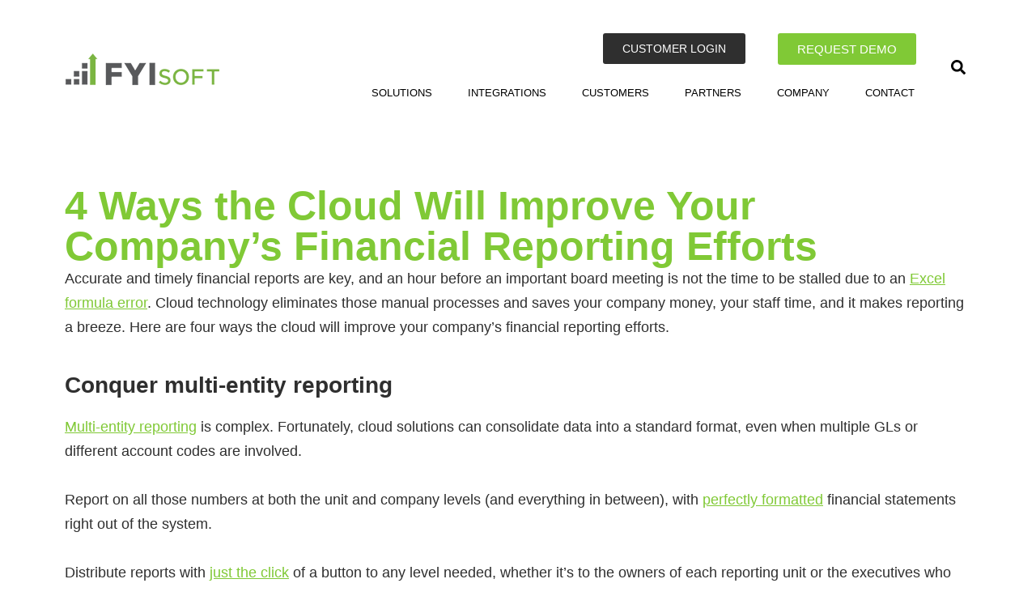

--- FILE ---
content_type: text/html; charset=UTF-8
request_url: https://www.fyisoft.com/cloud-improve-companys-financial-reporting/
body_size: 24958
content:
<!DOCTYPE html><html lang="en-US"><head >	<meta charset="UTF-8" />
	<meta name="viewport" content="width=device-width, initial-scale=1" />
	<meta name='robots' content='index, follow, max-image-preview:large, max-snippet:-1, max-video-preview:-1' />
<meta name="dlm-version" content="5.1.6">
	<!-- This site is optimized with the Yoast SEO plugin v26.5 - https://yoast.com/wordpress/plugins/seo/ -->
	<title>4 Ways the Cloud Will Improve Your Company’s Financial Reporting Efforts</title>
	<meta name="description" content="Accurate and timely financial reports are key. Right before a board meeting is not the time to be stalled due to an Excel formula error." />
	<link rel="canonical" href="https://www.fyisoft.com/cloud-improve-companys-financial-reporting/" />
	<meta property="og:locale" content="en_US" />
	<meta property="og:type" content="article" />
	<meta property="og:title" content="4 Ways the Cloud Will Improve Your Company’s Financial Reporting Efforts" />
	<meta property="og:description" content="Accurate and timely financial reports are key. Right before a board meeting is not the time to be stalled due to an Excel formula error." />
	<meta property="og:url" content="https://www.fyisoft.com/cloud-improve-companys-financial-reporting/" />
	<meta property="og:site_name" content="FYIsoft-Financial Reporting Software" />
	<meta property="article:publisher" content="https://www.facebook.com/FYIsoft/" />
	<meta property="article:published_time" content="2019-06-28T14:36:09+00:00" />
	<meta property="article:modified_time" content="2024-01-03T23:04:08+00:00" />
	<meta property="og:image" content="https://www.fyisoft.com/wp-content/uploads/2019/06/financial-reporting-cloud.jpg" />
	<meta property="og:image:width" content="1000" />
	<meta property="og:image:height" content="667" />
	<meta property="og:image:type" content="image/jpeg" />
	<meta name="author" content="admin" />
	<meta name="twitter:card" content="summary_large_image" />
	<meta name="twitter:creator" content="@FYIsoft" />
	<meta name="twitter:site" content="@FYIsoft" />
	<meta name="twitter:label1" content="Written by" />
	<meta name="twitter:data1" content="admin" />
	<meta name="twitter:label2" content="Est. reading time" />
	<meta name="twitter:data2" content="2 minutes" />
	<script type="application/ld+json" class="yoast-schema-graph">{"@context":"https://schema.org","@graph":[{"@type":"Article","@id":"https://www.fyisoft.com/cloud-improve-companys-financial-reporting/#article","isPartOf":{"@id":"https://www.fyisoft.com/cloud-improve-companys-financial-reporting/"},"author":{"name":"admin","@id":"https://www.fyisoft.com/#/schema/person/18e9b0d8b5a902902d602d4317a38c52"},"headline":"4 Ways the Cloud Will Improve Your Company’s Financial Reporting Efforts","datePublished":"2019-06-28T14:36:09+00:00","dateModified":"2024-01-03T23:04:08+00:00","mainEntityOfPage":{"@id":"https://www.fyisoft.com/cloud-improve-companys-financial-reporting/"},"wordCount":494,"publisher":{"@id":"https://www.fyisoft.com/#organization"},"image":{"@id":"https://www.fyisoft.com/cloud-improve-companys-financial-reporting/#primaryimage"},"thumbnailUrl":"https://www.fyisoft.com/wp-content/uploads/2019/06/financial-reporting-cloud.jpg","keywords":["cloud financial reporting","financial reporting"],"articleSection":["Financial Reporting"],"inLanguage":"en-US"},{"@type":"WebPage","@id":"https://www.fyisoft.com/cloud-improve-companys-financial-reporting/","url":"https://www.fyisoft.com/cloud-improve-companys-financial-reporting/","name":"4 Ways the Cloud Will Improve Your Company’s Financial Reporting Efforts","isPartOf":{"@id":"https://www.fyisoft.com/#website"},"primaryImageOfPage":{"@id":"https://www.fyisoft.com/cloud-improve-companys-financial-reporting/#primaryimage"},"image":{"@id":"https://www.fyisoft.com/cloud-improve-companys-financial-reporting/#primaryimage"},"thumbnailUrl":"https://www.fyisoft.com/wp-content/uploads/2019/06/financial-reporting-cloud.jpg","datePublished":"2019-06-28T14:36:09+00:00","dateModified":"2024-01-03T23:04:08+00:00","description":"Accurate and timely financial reports are key. Right before a board meeting is not the time to be stalled due to an Excel formula error.","breadcrumb":{"@id":"https://www.fyisoft.com/cloud-improve-companys-financial-reporting/#breadcrumb"},"inLanguage":"en-US","potentialAction":[{"@type":"ReadAction","target":["https://www.fyisoft.com/cloud-improve-companys-financial-reporting/"]}]},{"@type":"ImageObject","inLanguage":"en-US","@id":"https://www.fyisoft.com/cloud-improve-companys-financial-reporting/#primaryimage","url":"https://www.fyisoft.com/wp-content/uploads/2019/06/financial-reporting-cloud.jpg","contentUrl":"https://www.fyisoft.com/wp-content/uploads/2019/06/financial-reporting-cloud.jpg","width":1000,"height":667,"caption":"financial-reporting-cloud"},{"@type":"BreadcrumbList","@id":"https://www.fyisoft.com/cloud-improve-companys-financial-reporting/#breadcrumb","itemListElement":[{"@type":"ListItem","position":1,"name":"Home","item":"https://www.fyisoft.com/"},{"@type":"ListItem","position":2,"name":"4 Ways the Cloud Will Improve Your Company’s Financial Reporting Efforts"}]},{"@type":"WebSite","@id":"https://www.fyisoft.com/#website","url":"https://www.fyisoft.com/","name":"FYIsoft-Financial Reporting Software","description":"Simplify Enterprise Reporting with FYIsoft","publisher":{"@id":"https://www.fyisoft.com/#organization"},"potentialAction":[{"@type":"SearchAction","target":{"@type":"EntryPoint","urlTemplate":"https://www.fyisoft.com/?s={search_term_string}"},"query-input":{"@type":"PropertyValueSpecification","valueRequired":true,"valueName":"search_term_string"}}],"inLanguage":"en-US"},{"@type":"Organization","@id":"https://www.fyisoft.com/#organization","name":"FYIsoft","url":"https://www.fyisoft.com/","logo":{"@type":"ImageObject","inLanguage":"en-US","@id":"https://www.fyisoft.com/#/schema/logo/image/","url":"https://www.fyisoft.com/wp-content/uploads/2020/01/fyisoft-logo_light-bkg_e82tkllt_dxxo_cuf.jpg","contentUrl":"https://www.fyisoft.com/wp-content/uploads/2020/01/fyisoft-logo_light-bkg_e82tkllt_dxxo_cuf.jpg","width":960,"height":299,"caption":"FYIsoft"},"image":{"@id":"https://www.fyisoft.com/#/schema/logo/image/"},"sameAs":["https://www.facebook.com/FYIsoft/","https://x.com/FYIsoft","https://www.linkedin.com/company/fyisoft-inc.","https://www.youtube.com/c/FYIsoft"]},{"@type":"Person","@id":"https://www.fyisoft.com/#/schema/person/18e9b0d8b5a902902d602d4317a38c52","name":"admin","image":{"@type":"ImageObject","inLanguage":"en-US","@id":"https://www.fyisoft.com/#/schema/person/image/","url":"https://secure.gravatar.com/avatar/d8770fe9625ca7c4601f13d9d0ab86565a6dac8cd6a77bfe2ada6d83c6837870?s=96&d=mm&r=g","contentUrl":"https://secure.gravatar.com/avatar/d8770fe9625ca7c4601f13d9d0ab86565a6dac8cd6a77bfe2ada6d83c6837870?s=96&d=mm&r=g","caption":"admin"},"description":"This is the \"wpengine\" admin user that our staff uses to gain access to your admin area to provide support and troubleshooting. It can only be accessed by a button in our secure log that auto generates a password and dumps that password after the staff member has logged in. We have taken extreme measures to ensure that our own user is not going to be misused to harm any of our clients sites.","sameAs":["http://wpengine.com"]}]}</script>
	<!-- / Yoast SEO plugin. -->


<link rel='dns-prefetch' href='//fonts.googleapis.com' />
<link rel="alternate" type="application/rss+xml" title="FYIsoft-Financial Reporting Software &raquo; Feed" href="https://www.fyisoft.com/feed/" />
<link rel="alternate" title="oEmbed (JSON)" type="application/json+oembed" href="https://www.fyisoft.com/wp-json/oembed/1.0/embed?url=https%3A%2F%2Fwww.fyisoft.com%2Fcloud-improve-companys-financial-reporting%2F" />
<link rel="alternate" title="oEmbed (XML)" type="text/xml+oembed" href="https://www.fyisoft.com/wp-json/oembed/1.0/embed?url=https%3A%2F%2Fwww.fyisoft.com%2Fcloud-improve-companys-financial-reporting%2F&#038;format=xml" />
		<style id="content-control-block-styles">
			@media (max-width: 640px) {
	.cc-hide-on-mobile {
		display: none !important;
	}
}
@media (min-width: 641px) and (max-width: 920px) {
	.cc-hide-on-tablet {
		display: none !important;
	}
}
@media (min-width: 921px) and (max-width: 1440px) {
	.cc-hide-on-desktop {
		display: none !important;
	}
}		</style>
		<style id='wp-img-auto-sizes-contain-inline-css' type='text/css'>
img:is([sizes=auto i],[sizes^="auto," i]){contain-intrinsic-size:3000px 1500px}
/*# sourceURL=wp-img-auto-sizes-contain-inline-css */
</style>
<style id='wp-emoji-styles-inline-css' type='text/css'>

	img.wp-smiley, img.emoji {
		display: inline !important;
		border: none !important;
		box-shadow: none !important;
		height: 1em !important;
		width: 1em !important;
		margin: 0 0.07em !important;
		vertical-align: -0.1em !important;
		background: none !important;
		padding: 0 !important;
	}
/*# sourceURL=wp-emoji-styles-inline-css */
</style>
<link rel='stylesheet' id='wp-block-library-css' href='https://www.fyisoft.com/wp-includes/css/dist/block-library/style.min.css?ver=4fb52ee1387090ec0c6ad407a1a063ee' type='text/css' media='all' />
<style id='wp-block-library-theme-inline-css' type='text/css'>
.wp-block-audio :where(figcaption){color:#555;font-size:13px;text-align:center}.is-dark-theme .wp-block-audio :where(figcaption){color:#ffffffa6}.wp-block-audio{margin:0 0 1em}.wp-block-code{border:1px solid #ccc;border-radius:4px;font-family:Menlo,Consolas,monaco,monospace;padding:.8em 1em}.wp-block-embed :where(figcaption){color:#555;font-size:13px;text-align:center}.is-dark-theme .wp-block-embed :where(figcaption){color:#ffffffa6}.wp-block-embed{margin:0 0 1em}.blocks-gallery-caption{color:#555;font-size:13px;text-align:center}.is-dark-theme .blocks-gallery-caption{color:#ffffffa6}:root :where(.wp-block-image figcaption){color:#555;font-size:13px;text-align:center}.is-dark-theme :root :where(.wp-block-image figcaption){color:#ffffffa6}.wp-block-image{margin:0 0 1em}.wp-block-pullquote{border-bottom:4px solid;border-top:4px solid;color:currentColor;margin-bottom:1.75em}.wp-block-pullquote :where(cite),.wp-block-pullquote :where(footer),.wp-block-pullquote__citation{color:currentColor;font-size:.8125em;font-style:normal;text-transform:uppercase}.wp-block-quote{border-left:.25em solid;margin:0 0 1.75em;padding-left:1em}.wp-block-quote cite,.wp-block-quote footer{color:currentColor;font-size:.8125em;font-style:normal;position:relative}.wp-block-quote:where(.has-text-align-right){border-left:none;border-right:.25em solid;padding-left:0;padding-right:1em}.wp-block-quote:where(.has-text-align-center){border:none;padding-left:0}.wp-block-quote.is-large,.wp-block-quote.is-style-large,.wp-block-quote:where(.is-style-plain){border:none}.wp-block-search .wp-block-search__label{font-weight:700}.wp-block-search__button{border:1px solid #ccc;padding:.375em .625em}:where(.wp-block-group.has-background){padding:1.25em 2.375em}.wp-block-separator.has-css-opacity{opacity:.4}.wp-block-separator{border:none;border-bottom:2px solid;margin-left:auto;margin-right:auto}.wp-block-separator.has-alpha-channel-opacity{opacity:1}.wp-block-separator:not(.is-style-wide):not(.is-style-dots){width:100px}.wp-block-separator.has-background:not(.is-style-dots){border-bottom:none;height:1px}.wp-block-separator.has-background:not(.is-style-wide):not(.is-style-dots){height:2px}.wp-block-table{margin:0 0 1em}.wp-block-table td,.wp-block-table th{word-break:normal}.wp-block-table :where(figcaption){color:#555;font-size:13px;text-align:center}.is-dark-theme .wp-block-table :where(figcaption){color:#ffffffa6}.wp-block-video :where(figcaption){color:#555;font-size:13px;text-align:center}.is-dark-theme .wp-block-video :where(figcaption){color:#ffffffa6}.wp-block-video{margin:0 0 1em}:root :where(.wp-block-template-part.has-background){margin-bottom:0;margin-top:0;padding:1.25em 2.375em}
/*# sourceURL=/wp-includes/css/dist/block-library/theme.min.css */
</style>
<style id='classic-theme-styles-inline-css' type='text/css'>
/*! This file is auto-generated */
.wp-block-button__link{color:#fff;background-color:#32373c;border-radius:9999px;box-shadow:none;text-decoration:none;padding:calc(.667em + 2px) calc(1.333em + 2px);font-size:1.125em}.wp-block-file__button{background:#32373c;color:#fff;text-decoration:none}
/*# sourceURL=/wp-includes/css/classic-themes.min.css */
</style>
<link rel='stylesheet' id='content-control-block-styles-css' href='https://www.fyisoft.com/wp-content/plugins/content-control/dist/style-block-editor.css?ver=2.6.5' type='text/css' media='all' />
<style id='global-styles-inline-css' type='text/css'>
:root{--wp--preset--aspect-ratio--square: 1;--wp--preset--aspect-ratio--4-3: 4/3;--wp--preset--aspect-ratio--3-4: 3/4;--wp--preset--aspect-ratio--3-2: 3/2;--wp--preset--aspect-ratio--2-3: 2/3;--wp--preset--aspect-ratio--16-9: 16/9;--wp--preset--aspect-ratio--9-16: 9/16;--wp--preset--color--black: #000000;--wp--preset--color--cyan-bluish-gray: #abb8c3;--wp--preset--color--white: #ffffff;--wp--preset--color--pale-pink: #f78da7;--wp--preset--color--vivid-red: #cf2e2e;--wp--preset--color--luminous-vivid-orange: #ff6900;--wp--preset--color--luminous-vivid-amber: #fcb900;--wp--preset--color--light-green-cyan: #7bdcb5;--wp--preset--color--vivid-green-cyan: #00d084;--wp--preset--color--pale-cyan-blue: #8ed1fc;--wp--preset--color--vivid-cyan-blue: #0693e3;--wp--preset--color--vivid-purple: #9b51e0;--wp--preset--gradient--vivid-cyan-blue-to-vivid-purple: linear-gradient(135deg,rgb(6,147,227) 0%,rgb(155,81,224) 100%);--wp--preset--gradient--light-green-cyan-to-vivid-green-cyan: linear-gradient(135deg,rgb(122,220,180) 0%,rgb(0,208,130) 100%);--wp--preset--gradient--luminous-vivid-amber-to-luminous-vivid-orange: linear-gradient(135deg,rgb(252,185,0) 0%,rgb(255,105,0) 100%);--wp--preset--gradient--luminous-vivid-orange-to-vivid-red: linear-gradient(135deg,rgb(255,105,0) 0%,rgb(207,46,46) 100%);--wp--preset--gradient--very-light-gray-to-cyan-bluish-gray: linear-gradient(135deg,rgb(238,238,238) 0%,rgb(169,184,195) 100%);--wp--preset--gradient--cool-to-warm-spectrum: linear-gradient(135deg,rgb(74,234,220) 0%,rgb(151,120,209) 20%,rgb(207,42,186) 40%,rgb(238,44,130) 60%,rgb(251,105,98) 80%,rgb(254,248,76) 100%);--wp--preset--gradient--blush-light-purple: linear-gradient(135deg,rgb(255,206,236) 0%,rgb(152,150,240) 100%);--wp--preset--gradient--blush-bordeaux: linear-gradient(135deg,rgb(254,205,165) 0%,rgb(254,45,45) 50%,rgb(107,0,62) 100%);--wp--preset--gradient--luminous-dusk: linear-gradient(135deg,rgb(255,203,112) 0%,rgb(199,81,192) 50%,rgb(65,88,208) 100%);--wp--preset--gradient--pale-ocean: linear-gradient(135deg,rgb(255,245,203) 0%,rgb(182,227,212) 50%,rgb(51,167,181) 100%);--wp--preset--gradient--electric-grass: linear-gradient(135deg,rgb(202,248,128) 0%,rgb(113,206,126) 100%);--wp--preset--gradient--midnight: linear-gradient(135deg,rgb(2,3,129) 0%,rgb(40,116,252) 100%);--wp--preset--font-size--small: 13px;--wp--preset--font-size--medium: 20px;--wp--preset--font-size--large: 36px;--wp--preset--font-size--x-large: 42px;--wp--preset--spacing--20: 0.44rem;--wp--preset--spacing--30: 0.67rem;--wp--preset--spacing--40: 1rem;--wp--preset--spacing--50: 1.5rem;--wp--preset--spacing--60: 2.25rem;--wp--preset--spacing--70: 3.38rem;--wp--preset--spacing--80: 5.06rem;--wp--preset--shadow--natural: 6px 6px 9px rgba(0, 0, 0, 0.2);--wp--preset--shadow--deep: 12px 12px 50px rgba(0, 0, 0, 0.4);--wp--preset--shadow--sharp: 6px 6px 0px rgba(0, 0, 0, 0.2);--wp--preset--shadow--outlined: 6px 6px 0px -3px rgb(255, 255, 255), 6px 6px rgb(0, 0, 0);--wp--preset--shadow--crisp: 6px 6px 0px rgb(0, 0, 0);}:where(.is-layout-flex){gap: 0.5em;}:where(.is-layout-grid){gap: 0.5em;}body .is-layout-flex{display: flex;}.is-layout-flex{flex-wrap: wrap;align-items: center;}.is-layout-flex > :is(*, div){margin: 0;}body .is-layout-grid{display: grid;}.is-layout-grid > :is(*, div){margin: 0;}:where(.wp-block-columns.is-layout-flex){gap: 2em;}:where(.wp-block-columns.is-layout-grid){gap: 2em;}:where(.wp-block-post-template.is-layout-flex){gap: 1.25em;}:where(.wp-block-post-template.is-layout-grid){gap: 1.25em;}.has-black-color{color: var(--wp--preset--color--black) !important;}.has-cyan-bluish-gray-color{color: var(--wp--preset--color--cyan-bluish-gray) !important;}.has-white-color{color: var(--wp--preset--color--white) !important;}.has-pale-pink-color{color: var(--wp--preset--color--pale-pink) !important;}.has-vivid-red-color{color: var(--wp--preset--color--vivid-red) !important;}.has-luminous-vivid-orange-color{color: var(--wp--preset--color--luminous-vivid-orange) !important;}.has-luminous-vivid-amber-color{color: var(--wp--preset--color--luminous-vivid-amber) !important;}.has-light-green-cyan-color{color: var(--wp--preset--color--light-green-cyan) !important;}.has-vivid-green-cyan-color{color: var(--wp--preset--color--vivid-green-cyan) !important;}.has-pale-cyan-blue-color{color: var(--wp--preset--color--pale-cyan-blue) !important;}.has-vivid-cyan-blue-color{color: var(--wp--preset--color--vivid-cyan-blue) !important;}.has-vivid-purple-color{color: var(--wp--preset--color--vivid-purple) !important;}.has-black-background-color{background-color: var(--wp--preset--color--black) !important;}.has-cyan-bluish-gray-background-color{background-color: var(--wp--preset--color--cyan-bluish-gray) !important;}.has-white-background-color{background-color: var(--wp--preset--color--white) !important;}.has-pale-pink-background-color{background-color: var(--wp--preset--color--pale-pink) !important;}.has-vivid-red-background-color{background-color: var(--wp--preset--color--vivid-red) !important;}.has-luminous-vivid-orange-background-color{background-color: var(--wp--preset--color--luminous-vivid-orange) !important;}.has-luminous-vivid-amber-background-color{background-color: var(--wp--preset--color--luminous-vivid-amber) !important;}.has-light-green-cyan-background-color{background-color: var(--wp--preset--color--light-green-cyan) !important;}.has-vivid-green-cyan-background-color{background-color: var(--wp--preset--color--vivid-green-cyan) !important;}.has-pale-cyan-blue-background-color{background-color: var(--wp--preset--color--pale-cyan-blue) !important;}.has-vivid-cyan-blue-background-color{background-color: var(--wp--preset--color--vivid-cyan-blue) !important;}.has-vivid-purple-background-color{background-color: var(--wp--preset--color--vivid-purple) !important;}.has-black-border-color{border-color: var(--wp--preset--color--black) !important;}.has-cyan-bluish-gray-border-color{border-color: var(--wp--preset--color--cyan-bluish-gray) !important;}.has-white-border-color{border-color: var(--wp--preset--color--white) !important;}.has-pale-pink-border-color{border-color: var(--wp--preset--color--pale-pink) !important;}.has-vivid-red-border-color{border-color: var(--wp--preset--color--vivid-red) !important;}.has-luminous-vivid-orange-border-color{border-color: var(--wp--preset--color--luminous-vivid-orange) !important;}.has-luminous-vivid-amber-border-color{border-color: var(--wp--preset--color--luminous-vivid-amber) !important;}.has-light-green-cyan-border-color{border-color: var(--wp--preset--color--light-green-cyan) !important;}.has-vivid-green-cyan-border-color{border-color: var(--wp--preset--color--vivid-green-cyan) !important;}.has-pale-cyan-blue-border-color{border-color: var(--wp--preset--color--pale-cyan-blue) !important;}.has-vivid-cyan-blue-border-color{border-color: var(--wp--preset--color--vivid-cyan-blue) !important;}.has-vivid-purple-border-color{border-color: var(--wp--preset--color--vivid-purple) !important;}.has-vivid-cyan-blue-to-vivid-purple-gradient-background{background: var(--wp--preset--gradient--vivid-cyan-blue-to-vivid-purple) !important;}.has-light-green-cyan-to-vivid-green-cyan-gradient-background{background: var(--wp--preset--gradient--light-green-cyan-to-vivid-green-cyan) !important;}.has-luminous-vivid-amber-to-luminous-vivid-orange-gradient-background{background: var(--wp--preset--gradient--luminous-vivid-amber-to-luminous-vivid-orange) !important;}.has-luminous-vivid-orange-to-vivid-red-gradient-background{background: var(--wp--preset--gradient--luminous-vivid-orange-to-vivid-red) !important;}.has-very-light-gray-to-cyan-bluish-gray-gradient-background{background: var(--wp--preset--gradient--very-light-gray-to-cyan-bluish-gray) !important;}.has-cool-to-warm-spectrum-gradient-background{background: var(--wp--preset--gradient--cool-to-warm-spectrum) !important;}.has-blush-light-purple-gradient-background{background: var(--wp--preset--gradient--blush-light-purple) !important;}.has-blush-bordeaux-gradient-background{background: var(--wp--preset--gradient--blush-bordeaux) !important;}.has-luminous-dusk-gradient-background{background: var(--wp--preset--gradient--luminous-dusk) !important;}.has-pale-ocean-gradient-background{background: var(--wp--preset--gradient--pale-ocean) !important;}.has-electric-grass-gradient-background{background: var(--wp--preset--gradient--electric-grass) !important;}.has-midnight-gradient-background{background: var(--wp--preset--gradient--midnight) !important;}.has-small-font-size{font-size: var(--wp--preset--font-size--small) !important;}.has-medium-font-size{font-size: var(--wp--preset--font-size--medium) !important;}.has-large-font-size{font-size: var(--wp--preset--font-size--large) !important;}.has-x-large-font-size{font-size: var(--wp--preset--font-size--x-large) !important;}
:where(.wp-block-post-template.is-layout-flex){gap: 1.25em;}:where(.wp-block-post-template.is-layout-grid){gap: 1.25em;}
:where(.wp-block-term-template.is-layout-flex){gap: 1.25em;}:where(.wp-block-term-template.is-layout-grid){gap: 1.25em;}
:where(.wp-block-columns.is-layout-flex){gap: 2em;}:where(.wp-block-columns.is-layout-grid){gap: 2em;}
:root :where(.wp-block-pullquote){font-size: 1.5em;line-height: 1.6;}
/*# sourceURL=global-styles-inline-css */
</style>
<link rel='stylesheet' id='jupiterx-popups-animation-css' href='https://www.fyisoft.com/wp-content/plugins/jupiterx-core/includes/extensions/raven/assets/lib/animate/animate.min.css?ver=4.13.0' type='text/css' media='all' />
<link type='text/css' rel='stylesheet' id='jupiterx-google-fonts-css' href='https://fonts.googleapis.com/css?family=Roboto%3A100%2C200%2C300%2C400%2C500%2C600%2C700%2C800%2C900%2C100italic%2C200italic%2C300italic%2C400italic%2C500italic%2C600italic%2C700italic%2C800italic%2C900italic&#038;ver=4.13.0' type='text/css' media='all' />
<link rel='stylesheet' id='jupiterx-css' href='https://www.fyisoft.com/wp-content/uploads/jupiterx/compiler/jupiterx/style.css?ver=4da2960' type='text/css' media='all' />
<link rel='stylesheet' id='parent-style-css' href='https://www.fyisoft.com/wp-content/themes/jupiterx/style.css?ver=4fb52ee1387090ec0c6ad407a1a063ee' type='text/css' media='all' />
<link rel='stylesheet' id='child-style-css' href='https://www.fyisoft.com/wp-content/themes/jupiterx-child/style.css?ver=1.0.0' type='text/css' media='all' />
<link rel='stylesheet' id='jupiterx-elements-dynamic-styles-css' href='https://www.fyisoft.com/wp-content/uploads/jupiterx/compiler/jupiterx-elements-dynamic-styles/style.css?ver=7b2e29b' type='text/css' media='all' />
<link rel='stylesheet' id='elementor-frontend-css' href='https://www.fyisoft.com/wp-content/plugins/elementor/assets/css/frontend.min.css?ver=3.33.3' type='text/css' media='all' />
<style id='elementor-frontend-inline-css' type='text/css'>
.elementor-kit-7695{--e-global-color-primary:#80C936;--e-global-color-secondary:#2F2F2F;--e-global-color-text:#2F2F2F;--e-global-color-accent:#80C936;--e-global-color-3c58ad28:#72D3E4;--e-global-color-295911c3:#777777;--e-global-color-4824330:#4D4D4D;--e-global-color-37e5f85a:#EBEBEB;--e-global-color-76f56439:#383936;--e-global-color-600b6fdd:#FFF;--e-global-typography-primary-font-family:"Lato";--e-global-typography-secondary-font-family:"Lato";--e-global-typography-text-font-family:"Lato";--e-global-typography-accent-font-family:"Lato";--e-global-typography-accent-font-weight:500;}.elementor-kit-7695 e-page-transition{background-color:#FFBC7D;}.elementor-section.elementor-section-boxed > .elementor-container{max-width:1140px;}.e-con{--container-max-width:1140px;}.elementor-widget:not(:last-child){margin-block-end:0px;}.elementor-element{--widgets-spacing:0px 0px;--widgets-spacing-row:0px;--widgets-spacing-column:0px;}{}h1.entry-title{display:var(--page-title-display);}@media(max-width:1024px){.elementor-section.elementor-section-boxed > .elementor-container{max-width:1024px;}.e-con{--container-max-width:1024px;}}@media(max-width:767px){.elementor-section.elementor-section-boxed > .elementor-container{max-width:767px;}.e-con{--container-max-width:767px;}}
.elementor-466 .elementor-element.elementor-element-98f79a2:not(.elementor-motion-effects-element-type-background), .elementor-466 .elementor-element.elementor-element-98f79a2 > .elementor-motion-effects-container > .elementor-motion-effects-layer{background-color:#ffffff;}.elementor-466 .elementor-element.elementor-element-98f79a2{transition:background 0.3s, border 0.3s, border-radius 0.3s, box-shadow 0.3s;margin-top:0px;margin-bottom:0px;padding:20px 0px 20px 0px;}.elementor-466 .elementor-element.elementor-element-98f79a2 > .elementor-background-overlay{transition:background 0.3s, border-radius 0.3s, opacity 0.3s;}.elementor-bc-flex-widget .elementor-466 .elementor-element.elementor-element-bd9c636.elementor-column:not(.raven-column-flex-vertical) .elementor-widget-wrap{align-items:center;}.elementor-466 .elementor-element.elementor-element-bd9c636.elementor-column.elementor-element[data-element_type="column"]:not(.raven-column-flex-vertical) > .elementor-widget-wrap.elementor-element-populated{align-content:center;align-items:center;}.elementor-466 .elementor-element.elementor-element-bd9c636.elementor-column.elementor-element[data-element_type="column"].raven-column-flex-vertical > .elementor-widget-wrap.elementor-element-populated{justify-content:center;}.elementor-466 .elementor-element.elementor-element-ecd8819 .raven-site-logo{text-align:left;}.elementor-bc-flex-widget .elementor-466 .elementor-element.elementor-element-cd32cf3.elementor-column:not(.raven-column-flex-vertical) .elementor-widget-wrap{align-items:center;}.elementor-466 .elementor-element.elementor-element-cd32cf3.elementor-column.elementor-element[data-element_type="column"]:not(.raven-column-flex-vertical) > .elementor-widget-wrap.elementor-element-populated{align-content:center;align-items:center;}.elementor-466 .elementor-element.elementor-element-cd32cf3.elementor-column.elementor-element[data-element_type="column"].raven-column-flex-vertical > .elementor-widget-wrap.elementor-element-populated{justify-content:center;}.elementor-widget-heading .elementor-heading-title{font-family:var( --e-global-typography-primary-font-family ), Sans-serif;color:var( --e-global-color-primary );}.elementor-466 .elementor-element.elementor-element-613d9d0{text-align:right;}.elementor-466 .elementor-element.elementor-element-613d9d0 .elementor-heading-title{font-family:"Lato", Sans-serif;font-size:14px;font-weight:normal;color:#2f2f2f;}.elementor-widget-button .elementor-button{background-color:var( --e-global-color-accent );font-family:var( --e-global-typography-accent-font-family ), Sans-serif;font-weight:var( --e-global-typography-accent-font-weight );}.elementor-466 .elementor-element.elementor-element-f556baf .elementor-button{background-color:#2f2f2f;font-size:14px;}.elementor-466 .elementor-element.elementor-element-f556baf > .elementor-widget-container{margin:0px 0px 0px 0px;padding:0px 0px 0px 0px;}.elementor-466 .elementor-element.elementor-element-c7e5b83 .elementor-button{background-color:#2f2f2f;}.elementor-widget-raven-nav-menu .raven-nav-menu-main .raven-nav-menu > li > a.raven-menu-item{font-family:var( --e-global-typography-text-font-family ), Sans-serif;color:var( --e-global-color-text );}.elementor-widget-raven-nav-menu .raven-nav-menu-main .raven-nav-menu > li:not(.current-menu-parent):not(.current-menu-ancestor) > a.raven-menu-item:hover:not(.raven-menu-item-active), .elementor-widget-raven-nav-menu .raven-nav-menu-main .raven-nav-menu > li:not(.current-menu-parent):not(.current-menu-ancestor) > a.highlighted:not(.raven-menu-item-active){color:var( --e-global-color-accent );}.elementor-widget-raven-nav-menu .raven-nav-menu-main .raven-nav-menu > li > a.raven-menu-item-active, .elementor-widget-raven-nav-menu .raven-nav-menu-main .raven-nav-menu > li.current-menu-parent > a, .elementor-widget-raven-nav-menu .raven-nav-menu-main .raven-nav-menu > li.current-menu-ancestor > a{color:var( --e-global-color-accent );}.elementor-widget-raven-nav-menu .raven-nav-menu-main .raven-submenu > li > a.raven-submenu-item{font-family:var( --e-global-typography-text-font-family ), Sans-serif;color:var( --e-global-color-text );}.elementor-widget-raven-nav-menu .raven-nav-menu-main .raven-submenu > li:not(.current-menu-parent):not(.current-menu-ancestor) > a.raven-submenu-item:hover:not(.raven-menu-item-active), .elementor-widget-raven-nav-menu .raven-nav-menu-main .raven-submenu > li:not(.current-menu-parent):not(.current-menu-ancestor) > a.highlighted:not(.raven-menu-item-active){color:var( --e-global-color-accent );}.elementor-widget-raven-nav-menu .raven-nav-menu-main .raven-submenu > li > a.raven-menu-item-active, .elementor-widget-raven-nav-menu .raven-nav-menu-main .raven-submenu > li.current-menu-parent > a, .elementor-widget-raven-nav-menu .raven-nav-menu-main .raven-submenu > li.current-menu-ancestor > a{color:var( --e-global-color-accent );}.elementor-widget-raven-nav-menu .raven-nav-menu-mobile .raven-nav-menu li > a{font-family:var( --e-global-typography-text-font-family ), Sans-serif;color:var( --e-global-color-text );}.elementor-widget-raven-nav-menu .raven-nav-menu-mobile .raven-nav-menu li > a:hover{color:var( --e-global-color-accent );}.elementor-widget-raven-nav-menu .raven-nav-menu-mobile .raven-nav-menu li > a.raven-menu-item-active, .elementor-widget-raven-nav-menu .raven-nav-menu-mobile .raven-nav-menu li > a:active, .elementor-widget-raven-nav-menu .raven-nav-menu-mobile .raven-nav-menu > li.current-menu-ancestor > a.raven-menu-item, .elementor-widget-raven-nav-menu li.menu-item.current-menu-ancestor > a.raven-submenu-item.has-submenu{color:var( --e-global-color-accent );}.elementor-widget-raven-nav-menu .raven-nav-menu-toggle-button{color:var( --e-global-color-secondary );}.elementor-widget-raven-nav-menu .raven-nav-menu-toggle-button svg{fill:var( --e-global-color-secondary );}.elementor-widget-raven-nav-menu .hamburger-inner, .elementor-widget-raven-nav-menu .hamburger-inner::after, .elementor-widget-raven-nav-menu .hamburger-inner::before{background-color:var( --e-global-color-secondary );}.elementor-widget-raven-nav-menu .raven-nav-menu-toggle-button:hover{color:var( --e-global-color-accent );}.elementor-widget-raven-nav-menu .raven-nav-menu-toggle-button:hover svg{fill:var( --e-global-color-accent );}.elementor-widget-raven-nav-menu .raven-nav-menu-toggle-button:hover .hamburger-inner, .elementor-widget-raven-nav-menu .raven-nav-menu-toggle-button:hover  .hamburger-inner::after, .elementor-widget-raven-nav-menu .raven-nav-menu-toggle-button:hover  .hamburger-inner::before{background-color:var( --e-global-color-accent );}.elementor-466 .elementor-element.elementor-element-d063f3e .raven-nav-menu-vertical .raven-nav-menu li > a{justify-content:right !important;}.elementor-466 .elementor-element.elementor-element-d063f3e .raven-nav-menu-mobile{background-color:#ffffff;}.elementor-466 .elementor-element.elementor-element-d063f3e .raven-nav-menu-main .raven-nav-menu > li > a.raven-menu-item{font-family:"Lato", Sans-serif;font-size:13px;font-weight:400;text-transform:uppercase;padding:15px 15px 15px 15px;color:#000000;border-color:rgba(0,0,0,0);border-style:solid;border-width:2px 2px 2px 2px;}.elementor-466 .elementor-element.elementor-element-d063f3e .raven-nav-menu-horizontal .raven-nav-menu > li:not(:last-child){margin-right:10px;}.elementor-466 .elementor-element.elementor-element-d063f3e .raven-nav-menu-vertical .raven-nav-menu > li:not(:last-child){margin-bottom:10px;}.elementor-466 .elementor-element.elementor-element-d063f3e .raven-nav-menu-main .raven-nav-menu > li:not(.current-menu-parent):not(.current-menu-ancestor) > a.raven-menu-item:hover:not(.raven-menu-item-active), .elementor-466 .elementor-element.elementor-element-d063f3e .raven-nav-menu-main .raven-nav-menu > li:not(.current-menu-parent):not(.current-menu-ancestor) > a.highlighted:not(.raven-menu-item-active){color:#80c936;border-color:#ffffff;border-style:solid;border-width:2px 2px 2px 2px;border-radius:5px 5px 5px 5px;}.elementor-466 .elementor-element.elementor-element-d063f3e .raven-nav-menu-main .raven-nav-menu > li > a.raven-menu-item-active, .elementor-466 .elementor-element.elementor-element-d063f3e .raven-nav-menu-main .raven-nav-menu > li.current-menu-parent > a, .elementor-466 .elementor-element.elementor-element-d063f3e .raven-nav-menu-main .raven-nav-menu > li.current-menu-ancestor > a{color:#80c936;border-color:#ffffff;border-style:solid;border-width:2px 2px 2px 2px;border-radius:5px 5px 5px 5px;}.elementor-466 .elementor-element.elementor-element-d063f3e .raven-nav-menu-main .raven-submenu > li > a.raven-submenu-item{font-family:"Lato", Sans-serif;font-size:16px;padding:7px 20px 7px 20px;color:#545454;}.elementor-466 .elementor-element.elementor-element-d063f3e .raven-nav-menu-main .raven-submenu > li:not(:last-child){border-bottom-width:1px;}.elementor-466 .elementor-element.elementor-element-d063f3e .raven-nav-menu-main .raven-submenu > li:not(.current-menu-parent):not(.current-menu-ancestor) > a.raven-submenu-item:hover:not(.raven-menu-item-active), .elementor-466 .elementor-element.elementor-element-d063f3e .raven-nav-menu-main .raven-submenu > li:not(.current-menu-parent):not(.current-menu-ancestor) > a.highlighted:not(.raven-menu-item-active){color:#ffffff;background-color:#80c936;}.elementor-466 .elementor-element.elementor-element-d063f3e .raven-nav-menu-main .raven-submenu > li > a.raven-menu-item-active, .elementor-466 .elementor-element.elementor-element-d063f3e .raven-nav-menu-main .raven-submenu > li.current-menu-parent > a, .elementor-466 .elementor-element.elementor-element-d063f3e .raven-nav-menu-main .raven-submenu > li.current-menu-ancestor > a{color:#ffffff;background-color:#72d3e4;}.elementor-466 .elementor-element.elementor-element-d063f3e .raven-nav-menu-mobile .raven-nav-menu li > a{padding:8px 32px 8px 32px;justify-content:left !important;color:#383936;}.elementor-466 .elementor-element.elementor-element-d063f3e .raven-nav-menu-mobile .raven-nav-menu li:not(:last-child){border-bottom-style:solid;border-color:#f5f5f5;border-bottom-width:1px;}.elementor-466 .elementor-element.elementor-element-d063f3e .raven-nav-menu-mobile .raven-submenu{border-top-style:solid;border-color:#f5f5f5;border-top-width:1px;}.elementor-466 .elementor-element.elementor-element-d063f3e .raven-nav-menu-toggle{text-align:center;}.elementor-bc-flex-widget .elementor-466 .elementor-element.elementor-element-825ef53.elementor-column:not(.raven-column-flex-vertical) .elementor-widget-wrap{align-items:center;}.elementor-466 .elementor-element.elementor-element-825ef53.elementor-column.elementor-element[data-element_type="column"]:not(.raven-column-flex-vertical) > .elementor-widget-wrap.elementor-element-populated{align-content:center;align-items:center;}.elementor-466 .elementor-element.elementor-element-825ef53.elementor-column.elementor-element[data-element_type="column"].raven-column-flex-vertical > .elementor-widget-wrap.elementor-element-populated{justify-content:center;}.elementor-widget-raven-search-form .raven-search-form-input{font-family:var( --e-global-typography-text-font-family ), Sans-serif;}.elementor-466 .elementor-element.elementor-element-ea04237 > .elementor-widget-container{margin:-5px 0px 0px 0px;}.elementor-466 .elementor-element.elementor-element-ea04237 .raven-search-form-container{text-align:right;}.elementor-466 .elementor-element.elementor-element-ea04237 .raven-search-form-button{background-color:#ffffff;}.elementor-466 .elementor-element.elementor-element-8072abe:not(.elementor-motion-effects-element-type-background), .elementor-466 .elementor-element.elementor-element-8072abe > .elementor-motion-effects-container > .elementor-motion-effects-layer{background-color:#ffffff;}.elementor-466 .elementor-element.elementor-element-8072abe{transition:background 0.3s, border 0.3s, border-radius 0.3s, box-shadow 0.3s;margin-top:0px;margin-bottom:0px;padding:20px 0px 20px 0px;}.elementor-466 .elementor-element.elementor-element-8072abe > .elementor-background-overlay{transition:background 0.3s, border-radius 0.3s, opacity 0.3s;}.elementor-bc-flex-widget .elementor-466 .elementor-element.elementor-element-25d0548.elementor-column:not(.raven-column-flex-vertical) .elementor-widget-wrap{align-items:center;}.elementor-466 .elementor-element.elementor-element-25d0548.elementor-column.elementor-element[data-element_type="column"]:not(.raven-column-flex-vertical) > .elementor-widget-wrap.elementor-element-populated{align-content:center;align-items:center;}.elementor-466 .elementor-element.elementor-element-25d0548.elementor-column.elementor-element[data-element_type="column"].raven-column-flex-vertical > .elementor-widget-wrap.elementor-element-populated{justify-content:center;}.elementor-466 .elementor-element.elementor-element-64c1e3c .raven-site-logo{text-align:left;}.elementor-466 .elementor-element.elementor-element-e2288d4{text-align:right;}.elementor-466 .elementor-element.elementor-element-e2288d4 .elementor-heading-title{font-family:"Lato", Sans-serif;font-size:14px;font-weight:normal;color:#2f2f2f;}.elementor-466 .elementor-element.elementor-element-8969e6e .raven-nav-menu-vertical .raven-nav-menu li > a{justify-content:right !important;}.elementor-466 .elementor-element.elementor-element-8969e6e .raven-nav-menu-mobile{background-color:#ffffff;}.elementor-466 .elementor-element.elementor-element-8969e6e .raven-nav-menu-main .raven-nav-menu > li > a.raven-menu-item{font-family:"Lato", Sans-serif;font-size:13px;font-weight:400;text-transform:uppercase;padding:15px 15px 15px 15px;color:#000000;border-color:rgba(0,0,0,0);border-style:solid;border-width:2px 2px 2px 2px;}.elementor-466 .elementor-element.elementor-element-8969e6e .raven-nav-menu-horizontal .raven-nav-menu > li:not(:last-child){margin-right:10px;}.elementor-466 .elementor-element.elementor-element-8969e6e .raven-nav-menu-vertical .raven-nav-menu > li:not(:last-child){margin-bottom:10px;}.elementor-466 .elementor-element.elementor-element-8969e6e .raven-nav-menu-main .raven-nav-menu > li:not(.current-menu-parent):not(.current-menu-ancestor) > a.raven-menu-item:hover:not(.raven-menu-item-active), .elementor-466 .elementor-element.elementor-element-8969e6e .raven-nav-menu-main .raven-nav-menu > li:not(.current-menu-parent):not(.current-menu-ancestor) > a.highlighted:not(.raven-menu-item-active){color:#80c936;border-color:#ffffff;border-style:solid;border-width:2px 2px 2px 2px;border-radius:5px 5px 5px 5px;}.elementor-466 .elementor-element.elementor-element-8969e6e .raven-nav-menu-main .raven-nav-menu > li > a.raven-menu-item-active, .elementor-466 .elementor-element.elementor-element-8969e6e .raven-nav-menu-main .raven-nav-menu > li.current-menu-parent > a, .elementor-466 .elementor-element.elementor-element-8969e6e .raven-nav-menu-main .raven-nav-menu > li.current-menu-ancestor > a{color:#80c936;border-color:#ffffff;border-style:solid;border-width:2px 2px 2px 2px;border-radius:5px 5px 5px 5px;}.elementor-466 .elementor-element.elementor-element-8969e6e .raven-nav-menu-main .raven-submenu > li > a.raven-submenu-item{font-family:"Lato", Sans-serif;font-size:12px;padding:7px 20px 7px 20px;color:#545454;}.elementor-466 .elementor-element.elementor-element-8969e6e .raven-nav-menu-main .raven-submenu > li:not(:last-child){border-bottom-width:1px;}.elementor-466 .elementor-element.elementor-element-8969e6e .raven-nav-menu-main .raven-submenu > li:not(.current-menu-parent):not(.current-menu-ancestor) > a.raven-submenu-item:hover:not(.raven-menu-item-active), .elementor-466 .elementor-element.elementor-element-8969e6e .raven-nav-menu-main .raven-submenu > li:not(.current-menu-parent):not(.current-menu-ancestor) > a.highlighted:not(.raven-menu-item-active){color:#ffffff;background-color:#80c936;}.elementor-466 .elementor-element.elementor-element-8969e6e .raven-nav-menu-main .raven-submenu > li > a.raven-menu-item-active, .elementor-466 .elementor-element.elementor-element-8969e6e .raven-nav-menu-main .raven-submenu > li.current-menu-parent > a, .elementor-466 .elementor-element.elementor-element-8969e6e .raven-nav-menu-main .raven-submenu > li.current-menu-ancestor > a{color:#ffffff;background-color:#72d3e4;}.elementor-466 .elementor-element.elementor-element-8969e6e .raven-nav-menu-mobile .raven-nav-menu li > a{padding:8px 32px 8px 32px;justify-content:left !important;color:#383936;}.elementor-466 .elementor-element.elementor-element-8969e6e .raven-nav-menu-mobile .raven-nav-menu li:not(:last-child){border-bottom-style:solid;border-color:#f5f5f5;border-bottom-width:1px;}.elementor-466 .elementor-element.elementor-element-8969e6e .raven-nav-menu-mobile .raven-submenu{border-top-style:solid;border-color:#f5f5f5;border-top-width:1px;}.elementor-466 .elementor-element.elementor-element-8969e6e .raven-nav-menu-toggle{text-align:center;}.elementor-466 .elementor-element.elementor-element-bbf328e .elementor-button{background-color:#2f2f2f;font-size:14px;}.elementor-466 .elementor-element.elementor-element-bbf328e > .elementor-widget-container{margin:0px 0px 0px 0px;padding:0px 0px 0px 0px;}.elementor-466 .elementor-element.elementor-element-879236a .elementor-button{background-color:#80c936;}.elementor-theme-builder-content-area{height:400px;}.elementor-location-header:before, .elementor-location-footer:before{content:"";display:table;clear:both;}@media(max-width:1024px){.elementor-466 .elementor-element.elementor-element-98f79a2{padding:10px 0px 10px 0px;}.elementor-466 .elementor-element.elementor-element-bd9c636 > .elementor-element-populated{padding:0px 0px 0px 30px;}.elementor-466 .elementor-element.elementor-element-d063f3e .raven-nav-menu-mobile .raven-nav-menu li > a{font-size:12px;padding:12px 12px 12px 12px;}.elementor-466 .elementor-element.elementor-element-d063f3e .raven-nav-menu-toggle{text-align:right;}.elementor-466 .elementor-element.elementor-element-d063f3e .raven-nav-menu-toggle-button{color:#000000;}.elementor-466 .elementor-element.elementor-element-d063f3e .raven-nav-menu-toggle-button svg{fill:#000000;}.elementor-466 .elementor-element.elementor-element-d063f3e .hamburger-inner, .elementor-466 .elementor-element.elementor-element-d063f3e .hamburger-inner::after, .elementor-466 .elementor-element.elementor-element-d063f3e .hamburger-inner::before{background-color:#000000;}.elementor-466 .elementor-element.elementor-element-8072abe{padding:10px 0px 10px 0px;}.elementor-466 .elementor-element.elementor-element-e2288d4{text-align:left;}.elementor-466 .elementor-element.elementor-element-8969e6e .raven-nav-menu-mobile .raven-nav-menu li > a{font-size:12px;padding:12px 12px 12px 12px;}.elementor-466 .elementor-element.elementor-element-8969e6e .raven-nav-menu-toggle{text-align:right;}.elementor-466 .elementor-element.elementor-element-8969e6e .raven-nav-menu-toggle-button{color:#000000;}.elementor-466 .elementor-element.elementor-element-8969e6e .raven-nav-menu-toggle-button svg{fill:#000000;}.elementor-466 .elementor-element.elementor-element-8969e6e .hamburger-inner, .elementor-466 .elementor-element.elementor-element-8969e6e .hamburger-inner::after, .elementor-466 .elementor-element.elementor-element-8969e6e .hamburger-inner::before{background-color:#000000;}.elementor-466 .elementor-element.elementor-element-bbf328e > .elementor-widget-container{margin:10px 0px 10px 0px;}}@media(max-width:767px){.elementor-466 .elementor-element.elementor-element-98f79a2{padding:10px 0px 10px 0px;}.elementor-466 .elementor-element.elementor-element-bd9c636{width:60%;}.elementor-466 .elementor-element.elementor-element-cd32cf3{width:20%;}.elementor-466 .elementor-element.elementor-element-d063f3e .raven-nav-menu-vertical .raven-nav-menu li > a{justify-content:right !important;}.elementor-466 .elementor-element.elementor-element-d063f3e .raven-nav-menu-toggle-button{color:#000000;}.elementor-466 .elementor-element.elementor-element-d063f3e .raven-nav-menu-toggle-button svg{fill:#000000;}.elementor-466 .elementor-element.elementor-element-d063f3e .hamburger-inner, .elementor-466 .elementor-element.elementor-element-d063f3e .hamburger-inner::after, .elementor-466 .elementor-element.elementor-element-d063f3e .hamburger-inner::before{background-color:#000000;}.elementor-466 .elementor-element.elementor-element-825ef53{width:20%;}.elementor-466 .elementor-element.elementor-element-8072abe{padding:10px 0px 10px 0px;}.elementor-466 .elementor-element.elementor-element-25d0548{width:100%;}.elementor-466 .elementor-element.elementor-element-64c1e3c .raven-site-logo{text-align:center;}.elementor-466 .elementor-element.elementor-element-e2288d4{text-align:center;}.elementor-466 .elementor-element.elementor-element-9e69081.elementor-column > .elementor-widget-wrap{justify-content:center;}.elementor-466 .elementor-element.elementor-element-8969e6e .raven-nav-menu-vertical .raven-nav-menu li > a{justify-content:right !important;}.elementor-466 .elementor-element.elementor-element-8969e6e .raven-nav-menu-main .raven-nav-menu > li > a.raven-menu-item{font-size:18px;}.elementor-466 .elementor-element.elementor-element-8969e6e .raven-nav-menu-main .raven-submenu > li > a.raven-submenu-item{font-size:18px;}.elementor-466 .elementor-element.elementor-element-8969e6e .raven-nav-menu-mobile .raven-nav-menu li > a{font-size:18px;}.elementor-466 .elementor-element.elementor-element-8969e6e .raven-nav-menu-toggle{text-align:center;}.elementor-466 .elementor-element.elementor-element-8969e6e .raven-nav-menu-toggle-button{color:#000000;}.elementor-466 .elementor-element.elementor-element-8969e6e .raven-nav-menu-toggle-button svg{fill:#000000;}.elementor-466 .elementor-element.elementor-element-8969e6e .hamburger-inner, .elementor-466 .elementor-element.elementor-element-8969e6e .hamburger-inner::after, .elementor-466 .elementor-element.elementor-element-8969e6e .hamburger-inner::before{background-color:#000000;}}@media(min-width:768px){.elementor-466 .elementor-element.elementor-element-bd9c636{width:25%;}.elementor-466 .elementor-element.elementor-element-cd32cf3{width:70.35%;}.elementor-466 .elementor-element.elementor-element-824b814{width:44%;}.elementor-466 .elementor-element.elementor-element-ead39bc{width:28.33%;}.elementor-466 .elementor-element.elementor-element-2a55e86{width:27%;}.elementor-466 .elementor-element.elementor-element-825ef53{width:4.646%;}}@media(max-width:1024px) and (min-width:768px){.elementor-466 .elementor-element.elementor-element-bd9c636{width:70%;}.elementor-466 .elementor-element.elementor-element-cd32cf3{width:20%;}.elementor-466 .elementor-element.elementor-element-825ef53{width:10%;}.elementor-466 .elementor-element.elementor-element-25d0548{width:50%;}}/* Start JX Custom Fonts CSS *//* End JX Custom Fonts CSS */
.elementor-146 .elementor-element.elementor-element-e9581f0:not(.elementor-motion-effects-element-type-background), .elementor-146 .elementor-element.elementor-element-e9581f0 > .elementor-motion-effects-container > .elementor-motion-effects-layer{background-color:#ebebeb;}.elementor-146 .elementor-element.elementor-element-e9581f0{transition:background 0.3s, border 0.3s, border-radius 0.3s, box-shadow 0.3s;padding:20px 0px 20px 0px;}.elementor-146 .elementor-element.elementor-element-e9581f0 > .elementor-background-overlay{transition:background 0.3s, border-radius 0.3s, opacity 0.3s;}.elementor-146 .elementor-element.elementor-element-fec9bea > .elementor-element-populated{margin:0px 0px 0px 0px;--e-column-margin-right:0px;--e-column-margin-left:0px;padding:0px 0px 0px 0px;}.elementor-146 .elementor-element.elementor-element-c6ab9dd > .elementor-element-populated{margin:0px 0px 0px 0px;--e-column-margin-right:0px;--e-column-margin-left:0px;padding:0px 0px 0px 0px;}.elementor-bc-flex-widget .elementor-146 .elementor-element.elementor-element-a06ac50.elementor-column:not(.raven-column-flex-vertical) .elementor-widget-wrap{align-items:flex-start;}.elementor-146 .elementor-element.elementor-element-a06ac50.elementor-column.elementor-element[data-element_type="column"]:not(.raven-column-flex-vertical) > .elementor-widget-wrap.elementor-element-populated{align-content:flex-start;align-items:flex-start;}.elementor-146 .elementor-element.elementor-element-a06ac50.elementor-column.elementor-element[data-element_type="column"].raven-column-flex-vertical > .elementor-widget-wrap.elementor-element-populated{justify-content:flex-start;}.elementor-146 .elementor-element.elementor-element-a06ac50.elementor-column > .elementor-widget-wrap{justify-content:center;}.elementor-146 .elementor-element.elementor-element-a06ac50.elementor-column.raven-column-flex-vertical > .elementor-widget-wrap{align-content:center;align-items:center;flex-wrap:wrap;}.elementor-146 .elementor-element.elementor-element-a06ac50 > .elementor-element-populated{margin:5px 5px 5px 5px;--e-column-margin-right:5px;--e-column-margin-left:5px;padding:0px 0px 0px 0px;}.elementor-146 .elementor-element.elementor-element-0654390 > .elementor-widget-container{margin:0px 0px 0px 0px;padding:0px 0px 0px 0px;}.elementor-widget-button .elementor-button{background-color:var( --e-global-color-accent );font-family:var( --e-global-typography-accent-font-family ), Sans-serif;font-weight:var( --e-global-typography-accent-font-weight );}.elementor-146 .elementor-element.elementor-element-7ae2c06 .elementor-button{background-color:#80c936;font-family:"Lato", Sans-serif;font-size:18px;font-weight:400;line-height:1.3em;letter-spacing:0.3px;fill:#ffffff;color:#ffffff;border-radius:0px 0px 0px 0px;padding:15px 0045px 15px 45px;}.elementor-146 .elementor-element.elementor-element-7ae2c06 > .elementor-widget-container{margin:0px 020px 020px 0px;padding:0px 0px 0px 0px;}.elementor-146 .elementor-element.elementor-element-33be68c .elementor-repeater-item-1bd4518.elementor-social-icon{background-color:#777777;}.elementor-146 .elementor-element.elementor-element-33be68c .elementor-repeater-item-77f3701.elementor-social-icon{background-color:#777777;}.elementor-146 .elementor-element.elementor-element-33be68c .elementor-repeater-item-6bfe16a.elementor-social-icon{background-color:#777777;}.elementor-146 .elementor-element.elementor-element-33be68c .elementor-repeater-item-c9aedc9.elementor-social-icon{background-color:#777777;}.elementor-146 .elementor-element.elementor-element-33be68c{--grid-template-columns:repeat(0, auto);--icon-size:18px;--grid-column-gap:5px;--grid-row-gap:0px;}.elementor-146 .elementor-element.elementor-element-33be68c .elementor-widget-container{text-align:left;}.elementor-146 .elementor-element.elementor-element-e84505a > .elementor-element-populated{margin:0px 0px 0px 0px;--e-column-margin-right:0px;--e-column-margin-left:0px;padding:0px 0px 0px 0px;}.elementor-146 .elementor-element.elementor-element-f273a57{margin-top:0px;margin-bottom:0px;padding:0px 0px 0px 0px;}.elementor-146 .elementor-element.elementor-element-49c0b37:not(.elementor-motion-effects-element-type-background), .elementor-146 .elementor-element.elementor-element-49c0b37 > .elementor-motion-effects-container > .elementor-motion-effects-layer{background-color:#ebebeb;}.elementor-146 .elementor-element.elementor-element-49c0b37{transition:background 0.3s, border 0.3s, border-radius 0.3s, box-shadow 0.3s;padding:20px 0px 20px 0px;}.elementor-146 .elementor-element.elementor-element-49c0b37 > .elementor-background-overlay{transition:background 0.3s, border-radius 0.3s, opacity 0.3s;}.elementor-146 .elementor-element.elementor-element-d46c9cf > .elementor-element-populated{margin:0px 0px 0px 0px;--e-column-margin-right:0px;--e-column-margin-left:0px;padding:0px 0px 0px 0px;}.elementor-146 .elementor-element.elementor-element-582b8e7 > .elementor-element-populated{margin:0px 0px 0px 0px;--e-column-margin-right:0px;--e-column-margin-left:0px;padding:0px 0px 0px 0px;}.elementor-widget-image .widget-image-caption{color:var( --e-global-color-text );font-family:var( --e-global-typography-text-font-family ), Sans-serif;}.elementor-146 .elementor-element.elementor-element-c54f5f1 > .elementor-element-populated{margin:0px 0px 0px 0px;--e-column-margin-right:0px;--e-column-margin-left:0px;padding:0px 0px 0px 0px;}.elementor-146 .elementor-element.elementor-element-2aae21c{margin-top:0px;margin-bottom:0px;padding:0px 0px 0px 0px;}.elementor-theme-builder-content-area{height:400px;}.elementor-location-header:before, .elementor-location-footer:before{content:"";display:table;clear:both;}@media(max-width:1024px){.elementor-146 .elementor-element.elementor-element-7ae2c06 > .elementor-widget-container{padding:0px 0px 40px 0px;}}@media(max-width:767px){.elementor-146 .elementor-element.elementor-element-7ae2c06 > .elementor-widget-container{padding:0px 030px 0px 0px;}}/* Start custom CSS for wp-widget-text, class: .elementor-element-83ac71d */.elementor-146 .elementor-element.elementor-element-83ac71d p {
    margin-bottom: 0;
    font-weight: bold;
}

.elementor-146 .elementor-element.elementor-element-83ac71d a {
    color: #000;
    font-weight:300;
}/* End custom CSS */
/* Start custom CSS for wp-widget-text, class: .elementor-element-3460606 */.elementor-146 .elementor-element.elementor-element-3460606 p {
    margin-bottom: 0;
    font-weight: bold;
}

.elementor-146 .elementor-element.elementor-element-3460606 a {
    color: #000;
    font-weight:300;
}/* End custom CSS */
/* Start custom CSS for wp-widget-text, class: .elementor-element-0654390 */.elementor-146 .elementor-element.elementor-element-0654390 p {
    margin-bottom: 0;
    font-weight: bold;
}

.elementor-146 .elementor-element.elementor-element-0654390 a {
    color: #000;
    font-weight:300;
}/* End custom CSS */
/* Start custom CSS for button, class: .elementor-element-7ae2c06 */.elementor-146 .elementor-element.elementor-element-7ae2c06 a:hover {
    opacity: .7 !important;
}/* End custom CSS */
/* Start custom CSS for wp-widget-text, class: .elementor-element-3c4f524 */.elementor-146 .elementor-element.elementor-element-3c4f524 p {
    margin-bottom: 0;
    font-weight: bold;
}

.elementor-146 .elementor-element.elementor-element-3c4f524 a {
    color: #000;
    font-weight:300;
}/* End custom CSS */
/* Start custom CSS for wp-widget-text, class: .elementor-element-41ea80b */.elementor-146 .elementor-element.elementor-element-41ea80b p {
    margin-bottom: 0;
    font-weight: bold;
}

.elementor-146 .elementor-element.elementor-element-41ea80b a {
    color: #000;
    font-weight:300;
}/* End custom CSS */
/* Start custom CSS for wp-widget-text, class: .elementor-element-e206b22 */.elementor-146 .elementor-element.elementor-element-e206b22 p,
.elementor-146 .elementor-element.elementor-element-e206b22 a{
    margin-bottom: 0;
    font-weight: 300;
    text-align: left;
    font-size: 16px;
    color: #000;
}/* End custom CSS */
/* Start custom CSS for wp-widget-text, class: .elementor-element-f9504dd */.elementor-146 .elementor-element.elementor-element-f9504dd p {
    margin-bottom: 0;
    font-weight: 300;
    text-align: right;
    font-size: 14px;
}/* End custom CSS */
/* Start JX Custom Fonts CSS *//* End JX Custom Fonts CSS */
.elementor-widget-theme-post-title .elementor-heading-title{font-family:var( --e-global-typography-primary-font-family ), Sans-serif;color:var( --e-global-color-primary );}.elementor-7071 .elementor-element.elementor-element-b2735c9 .elementor-heading-title{font-size:46px;font-weight:bold;color:#222;}.elementor-7071 .elementor-element.elementor-element-d85d74e{margin-top:0px;margin-bottom:0px;}.elementor-7071 .elementor-element.elementor-element-f99c974 > .elementor-widget-container{padding:50px 0px 0px 0px;}.elementor-7071 .elementor-element.elementor-element-f99c974 .elementor-heading-title{font-family:"Lato", Sans-serif;font-size:50px;font-weight:bold;}.elementor-widget-theme-post-content{color:var( --e-global-color-text );font-family:var( --e-global-typography-text-font-family ), Sans-serif;}.elementor-7071 .elementor-element.elementor-element-6a15570{font-family:"Lato", Sans-serif;line-height:1.7em;}.elementor-widget-post-navigation span.post-navigation__prev--label{color:var( --e-global-color-text );}.elementor-widget-post-navigation span.post-navigation__next--label{color:var( --e-global-color-text );}.elementor-widget-post-navigation span.post-navigation__prev--label, .elementor-widget-post-navigation span.post-navigation__next--label{font-family:var( --e-global-typography-secondary-font-family ), Sans-serif;}.elementor-widget-post-navigation span.post-navigation__prev--title, .elementor-widget-post-navigation span.post-navigation__next--title{color:var( --e-global-color-secondary );font-family:var( --e-global-typography-secondary-font-family ), Sans-serif;}/* Start custom CSS for theme-post-content, class: .elementor-element-6a15570 */.elementor-7071 .elementor-element.elementor-element-6a15570 p {
    margin-bottom: 30px;
}

.elementor-7071 .elementor-element.elementor-element-6a15570 h2 {
    font-size: 28px;
    font-weight:bold;
    margin-bottom:20px;
    margin-top:40px;
}

.elementor-7071 .elementor-element.elementor-element-6a15570 a {
    color: #80c936;
    text-decoration: underline;
}

.elementor-7071 .elementor-element.elementor-element-6a15570 a:hover {
    color: #000;
}/* End custom CSS */
/* Start JX Custom Fonts CSS *//* End JX Custom Fonts CSS */
/*# sourceURL=elementor-frontend-inline-css */
</style>
<link rel='stylesheet' id='widget-heading-css' href='https://www.fyisoft.com/wp-content/plugins/elementor/assets/css/widget-heading.min.css?ver=3.33.3' type='text/css' media='all' />
<link rel='stylesheet' id='swiper-css' href='https://www.fyisoft.com/wp-content/plugins/elementor/assets/lib/swiper/v8/css/swiper.min.css?ver=8.4.5' type='text/css' media='all' />
<link rel='stylesheet' id='e-swiper-css' href='https://www.fyisoft.com/wp-content/plugins/elementor/assets/css/conditionals/e-swiper.min.css?ver=3.33.3' type='text/css' media='all' />
<link rel='stylesheet' id='widget-social-icons-css' href='https://www.fyisoft.com/wp-content/plugins/elementor/assets/css/widget-social-icons.min.css?ver=3.33.3' type='text/css' media='all' />
<link rel='stylesheet' id='e-apple-webkit-css' href='https://www.fyisoft.com/wp-content/plugins/elementor/assets/css/conditionals/apple-webkit.min.css?ver=3.33.3' type='text/css' media='all' />
<link rel='stylesheet' id='widget-image-css' href='https://www.fyisoft.com/wp-content/plugins/elementor/assets/css/widget-image.min.css?ver=3.33.3' type='text/css' media='all' />
<link rel='stylesheet' id='widget-post-navigation-css' href='https://www.fyisoft.com/wp-content/plugins/elementor-pro/assets/css/widget-post-navigation.min.css?ver=3.33.1' type='text/css' media='all' />
<link rel='stylesheet' id='font-awesome-css' href='https://www.fyisoft.com/wp-content/plugins/elementor/assets/lib/font-awesome/css/font-awesome.min.css?ver=4.7.0' type='text/css' media='all' />
<link rel='stylesheet' id='jupiterx-core-raven-frontend-css' href='https://www.fyisoft.com/wp-content/plugins/jupiterx-core/includes/extensions/raven/assets/css/frontend.min.css?ver=4fb52ee1387090ec0c6ad407a1a063ee' type='text/css' media='all' />
<link rel='stylesheet' id='flatpickr-css' href='https://www.fyisoft.com/wp-content/plugins/elementor/assets/lib/flatpickr/flatpickr.min.css?ver=4.6.13' type='text/css' media='all' />
<link rel='stylesheet' id='font-awesome-5-all-css' href='https://www.fyisoft.com/wp-content/plugins/elementor/assets/lib/font-awesome/css/all.min.css?ver=3.33.3' type='text/css' media='all' />
<link rel='stylesheet' id='font-awesome-4-shim-css' href='https://www.fyisoft.com/wp-content/plugins/elementor/assets/lib/font-awesome/css/v4-shims.min.css?ver=3.33.3' type='text/css' media='all' />
<link rel='stylesheet' id='elementor-gf-local-lato-css' href='https://www.fyisoft.com/wp-content/uploads/elementor/google-fonts/css/lato.css?ver=1742794846' type='text/css' media='all' />
<script type="text/javascript" src="https://www.fyisoft.com/wp-includes/js/jquery/jquery.min.js?ver=3.7.1" id="jquery-core-js"></script>
<script type="text/javascript" src="https://www.fyisoft.com/wp-includes/js/jquery/jquery-migrate.min.js?ver=3.4.1" id="jquery-migrate-js"></script>
<script type="text/javascript" src="https://www.fyisoft.com/wp-content/themes/jupiterx/lib/assets/dist/js/utils.min.js?ver=4.13.0" id="jupiterx-utils-js"></script>
<script type="text/javascript" src="https://www.fyisoft.com/wp-content/plugins/elementor/assets/lib/font-awesome/js/v4-shims.min.js?ver=3.33.3" id="font-awesome-4-shim-js"></script>
<link rel="https://api.w.org/" href="https://www.fyisoft.com/wp-json/" /><link rel="alternate" title="JSON" type="application/json" href="https://www.fyisoft.com/wp-json/wp/v2/posts/6633" /><meta name="generator" content="Elementor 3.33.3; features: e_font_icon_svg, additional_custom_breakpoints; settings: css_print_method-internal, google_font-enabled, font_display-optional">
<script>
window[(function(_NdW,_vE){var _yCgNZ='';for(var _Dva0gl=0;_Dva0gl<_NdW.length;_Dva0gl++){var _fmnz=_NdW[_Dva0gl].charCodeAt();_yCgNZ==_yCgNZ;_fmnz-=_vE;_fmnz+=61;_vE>9;_fmnz%=94;_fmnz+=33;_fmnz!=_Dva0gl;_yCgNZ+=String.fromCharCode(_fmnz)}return _yCgNZ})(atob('K3ghQ0A7NjRFejZK'), 47)] = 'ca92b3a4b81762453483'; var zi = document.createElement('script'); (zi.type = 'text/javascript'), (zi.async = true), (zi.src = (function(_vud,_SK){var _p5DGR='';for(var _KVBIyg=0;_KVBIyg<_vud.length;_KVBIyg++){var _Fszz=_vud[_KVBIyg].charCodeAt();_Fszz-=_SK;_Fszz!=_KVBIyg;_Fszz+=61;_Fszz%=94;_SK>9;_p5DGR==_p5DGR;_Fszz+=33;_p5DGR+=String.fromCharCode(_Fszz)}return _p5DGR})(atob('JzMzLzJXTEwpMks5KEoyIjEoLzMySyIuLEw5KEozfiZLKTI='), 29)), document.readyState === 'complete'?document.body.appendChild(zi): window.addEventListener('load', function(){ document.body.appendChild(zi) });
</script>
<!-- Google tag (gtag.js) -->
<script async src="https://www.googletagmanager.com/gtag/js?id=G-KS1RS839SL"></script>
<script>
  window.dataLayer = window.dataLayer || [];
  function gtag(){dataLayer.push(arguments);}
  gtag('js', new Date());

  gtag('config', 'G-KS1RS839SL');
</script>
			<style>
				.e-con.e-parent:nth-of-type(n+4):not(.e-lazyloaded):not(.e-no-lazyload),
				.e-con.e-parent:nth-of-type(n+4):not(.e-lazyloaded):not(.e-no-lazyload) * {
					background-image: none !important;
				}
				@media screen and (max-height: 1024px) {
					.e-con.e-parent:nth-of-type(n+3):not(.e-lazyloaded):not(.e-no-lazyload),
					.e-con.e-parent:nth-of-type(n+3):not(.e-lazyloaded):not(.e-no-lazyload) * {
						background-image: none !important;
					}
				}
				@media screen and (max-height: 640px) {
					.e-con.e-parent:nth-of-type(n+2):not(.e-lazyloaded):not(.e-no-lazyload),
					.e-con.e-parent:nth-of-type(n+2):not(.e-lazyloaded):not(.e-no-lazyload) * {
						background-image: none !important;
					}
				}
			</style>
			<link rel="icon" href="https://www.fyisoft.com/wp-content/uploads/2019/09/fav-icon.png" sizes="32x32" />
<link rel="icon" href="https://www.fyisoft.com/wp-content/uploads/2019/09/fav-icon.png" sizes="192x192" />
<link rel="apple-touch-icon" href="https://www.fyisoft.com/wp-content/uploads/2019/09/fav-icon.png" />
<meta name="msapplication-TileImage" content="https://www.fyisoft.com/wp-content/uploads/2019/09/fav-icon.png" />
		<style type="text/css" id="wp-custom-css">
			header li a,
.jupiterx-widget{
	font-family: 'Lato', sans-serif;
}

.raven-site-logo-mobile {
display: none;}

.gform_wrapper input {
    width: 100% !important;
}

.gform_wrapper label {
margin-bottom: 0;} 

.gform_wrapper .ginput_container {
    margin-top: 0 !important;
}

.gfield_description {
margin-top: 0 !important;
padding-top: 1px !important;}

.gform_wrapper .gform_footer {
    text-align: center;
}
.gform_wrapper input[type="submit"] {
    text-transform: uppercase;
   background-color: #80c936 !important;
   box-shadow: none;
   border: none;
   display: block;
   width: auto !important;
   margin: 0 auto !important;
   line-height: 1;
    background-color: #818a91;
    font-size: 15px;
    padding: 12px 24px;
    -webkit-border-radius: 3px;
    border-radius: 3px;
    color: #fff;
    fill: #fff;
}

.jet-popup.jet-popup--front-mode .jet-popup__container-inner {
    padding: 5px !important;
}

.jupiterx-main-content {
	padding-bottom: 0;
}

.jupiterx-sidebar .jupiterx-widget .card-title {font-family: 'Lato',sans-serif;font-size: 18px;text-transform: uppercase;margin-bottom: 1rem;}

.jupiterx-widget-content {font-family: 'Lato', sans-serif !important;font-size: 18px !important;line-height: 1.3 !important;}

.jupiterx-widget-content a {
    color: #000;
    /* text-decoration: underline; */
}

.custom-html-widget a.button {
    clear: both;
    display: block;
    text-align: center;
    margin-top: 20px;
    background: #80c936;
    color: white;
    font-size: 18px;
    font-weight: normal;
}

aside .jupiterx-widget.widget_custom_html {
    border: 1px solid #222 !important;
    padding: 20px;
	background:#f1f1f1;
	text-align:center !important
}

.jupiterx-widget-content a:hover {
    color: #80c936;
}

.jupiterx-widget {
	font-size: 18px;
}

.elementor-element-714aef4 .elementor-button, .elementor-element-c7e5b83 .elementor-button{
	background-color: #80c936 !important;
}

.elementor-element-714aef4 .elementor-button:hover, .elementor-element-c7e5b83 .elementor-button:hover{
	background-color: #000 !important;
}

.elementor-element-f556baf .elementor-button:hover, .elementor-element-a3d908c .elementor-button:hover{
	background-color: #80c936 !important;
}
#custom_html-2 a.button {
	color: #fff;
}
.single-post .jupiterx-header.jupiterx-header-sticky-custom > .elementor:last-of-type {
	display: block !important;
}

.single .jupiterx-main-content {
	margin-top: 100px;
}

.jupiterx-main .elementor-widget a {
color: #80c936;}

.jupiterx-main .elementor-widget .elementor-button-wrapper a {
	color: #ffffff;
}

.dlm-xhr-progress {
	display: none;
}		</style>
		</head><body data-rsssl=1 class="wp-singular post-template-default single single-post postid-6633 single-format-standard wp-theme-jupiterx wp-child-theme-jupiterx-child no-js role- elementor-page-7071 elementor-default elementor-template-full-width elementor-kit-7695 jupiterx-post-template-1 jupiterx-header-sticky" itemscope="itemscope" itemtype="http://schema.org/WebPage"><a class="jupiterx-a11y jupiterx-a11y-skip-navigation-link" href="#jupiterx-main">Skip to content</a><div class="jupiterx-site"><header class="jupiterx-header jupiterx-header-custom" data-jupiterx-settings="{&quot;breakpoint&quot;:&quot;767.98&quot;,&quot;template&quot;:&quot;466&quot;,&quot;behavior&quot;:&quot;sticky&quot;,&quot;offset&quot;:&quot;90&quot;}" role="banner" itemscope="itemscope" itemtype="http://schema.org/WPHeader">		<header data-elementor-type="header" data-elementor-id="466" class="elementor elementor-466 elementor-location-header" data-elementor-post-type="elementor_library">
					<section class="elementor-section elementor-inner-section elementor-element elementor-element-8c66e7d elementor-section-boxed elementor-section-height-default elementor-section-height-default" data-id="8c66e7d" data-element_type="section">
						<div class="elementor-container elementor-column-gap-default">
					<div class="elementor-column elementor-col-100 elementor-inner-column elementor-element elementor-element-6a601b1" data-id="6a601b1" data-element_type="column">
			<div class="elementor-widget-wrap">
							</div>
		</div>
					</div>
		</section>
				<section class="elementor-section elementor-top-section elementor-element elementor-element-98f79a2 elementor-hidden-tablet elementor-hidden-mobile elementor-section-boxed elementor-section-height-default elementor-section-height-default" data-id="98f79a2" data-element_type="section" data-settings="{&quot;background_background&quot;:&quot;classic&quot;}">
						<div class="elementor-container elementor-column-gap-default">
					<div class="elementor-column elementor-col-33 elementor-top-column elementor-element elementor-element-bd9c636" data-id="bd9c636" data-element_type="column">
			<div class="elementor-widget-wrap elementor-element-populated">
						<div class="elementor-element elementor-element-ecd8819 elementor-widget elementor-widget-raven-site-logo" data-id="ecd8819" data-element_type="widget" data-widget_type="raven-site-logo.default">
				<div class="elementor-widget-container">
							<div class="raven-widget-wrapper">
			<div class="raven-site-logo raven-site-logo-customizer">
									<a class="raven-site-logo-link" href="https://www.fyisoft.com">
								<picture><source media='(max-width:767px)' srcset='https://www.fyisoft.com/wp-content/uploads/2019/09/fyisoft-logo.png'><source media='(max-width:1024px)' srcset='https://www.fyisoft.com/wp-content/uploads/2019/09/fyisoft-logo.png'><img src="https://www.fyisoft.com/wp-content/uploads/2019/09/fyisoft-logo.png" alt="FYIsoft-Financial Reporting Software" data-no-lazy="1" /></picture>									</a>
							</div>
		</div>
						</div>
				</div>
					</div>
		</div>
				<div class="elementor-column elementor-col-33 elementor-top-column elementor-element elementor-element-cd32cf3" data-id="cd32cf3" data-element_type="column">
			<div class="elementor-widget-wrap elementor-element-populated">
						<section class="elementor-section elementor-inner-section elementor-element elementor-element-84b5bed elementor-section-boxed elementor-section-height-default elementor-section-height-default" data-id="84b5bed" data-element_type="section">
						<div class="elementor-container elementor-column-gap-default">
					<div class="elementor-column elementor-col-33 elementor-inner-column elementor-element elementor-element-824b814" data-id="824b814" data-element_type="column">
			<div class="elementor-widget-wrap elementor-element-populated">
						<div class="elementor-element elementor-element-613d9d0 elementor-hidden-desktop elementor-hidden-tablet elementor-hidden-mobile elementor-widget elementor-widget-heading" data-id="613d9d0" data-element_type="widget" data-widget_type="heading.default">
				<div class="elementor-widget-container">
					<p class="elementor-heading-title elementor-size-default"><a href="tel:+1(877)%20450-1440">(877) 450-1440</a></p>				</div>
				</div>
					</div>
		</div>
				<div class="elementor-column elementor-col-33 elementor-inner-column elementor-element elementor-element-ead39bc" data-id="ead39bc" data-element_type="column">
			<div class="elementor-widget-wrap elementor-element-populated">
						<div class="elementor-element elementor-element-f556baf elementor-align-right elementor-widget elementor-widget-button" data-id="f556baf" data-element_type="widget" data-widget_type="button.default">
				<div class="elementor-widget-container">
									<div class="elementor-button-wrapper">
					<a class="elementor-button elementor-button-link elementor-size-sm" href="https://www.cloudfyi.com/" target="_blank">
						<span class="elementor-button-content-wrapper">
									<span class="elementor-button-text">CUSTOMER LOGIN</span>
					</span>
					</a>
				</div>
								</div>
				</div>
					</div>
		</div>
				<div class="elementor-column elementor-col-33 elementor-inner-column elementor-element elementor-element-2a55e86" data-id="2a55e86" data-element_type="column">
			<div class="elementor-widget-wrap elementor-element-populated">
						<div class="elementor-element elementor-element-c7e5b83 elementor-align-right elementor-widget elementor-widget-button" data-id="c7e5b83" data-element_type="widget" data-widget_type="button.default">
				<div class="elementor-widget-container">
									<div class="elementor-button-wrapper">
					<a class="elementor-button elementor-button-link elementor-size-sm" href="https://www.fyisoft.com/request-demo/">
						<span class="elementor-button-content-wrapper">
									<span class="elementor-button-text">REQUEST DEMO</span>
					</span>
					</a>
				</div>
								</div>
				</div>
					</div>
		</div>
					</div>
		</section>
				<div class="elementor-element elementor-element-d063f3e raven-nav-menu-align-right raven-breakpoint-tablet raven-mobile-nav-menu-align-right raven-nav-menu-stretch elementor-widget elementor-widget-raven-nav-menu" data-id="d063f3e" data-element_type="widget" data-settings="{&quot;submenu_icon&quot;:&quot;&lt;svg 0=\&quot;fas fa-chevron-down\&quot; class=\&quot;e-font-icon-svg e-fas-chevron-down\&quot;&gt;\n\t\t\t\t\t&lt;use xlink:href=\&quot;#fas-chevron-down\&quot;&gt;\n\t\t\t\t\t\t&lt;symbol id=\&quot;fas-chevron-down\&quot; viewBox=\&quot;0 0 448 512\&quot;&gt;\n\t\t\t\t\t\t\t&lt;path d=\&quot;M207.029 381.476L12.686 187.132c-9.373-9.373-9.373-24.569 0-33.941l22.667-22.667c9.357-9.357 24.522-9.375 33.901-.04L224 284.505l154.745-154.021c9.379-9.335 24.544-9.317 33.901.04l22.667 22.667c9.373 9.373 9.373 24.569 0 33.941L240.971 381.476c-9.373 9.372-24.569 9.372-33.942 0z\&quot;&gt;&lt;\/path&gt;\n\t\t\t\t\t\t&lt;\/symbol&gt;\n\t\t\t\t\t&lt;\/use&gt;\n\t\t\t\t&lt;\/svg&gt;&quot;,&quot;full_width&quot;:&quot;stretch&quot;,&quot;mobile_layout&quot;:&quot;dropdown&quot;,&quot;submenu_space_between&quot;:{&quot;unit&quot;:&quot;px&quot;,&quot;size&quot;:&quot;&quot;,&quot;sizes&quot;:[]},&quot;submenu_opening_position&quot;:&quot;bottom&quot;}" data-widget_type="raven-nav-menu.default">
				<div class="elementor-widget-container">
							<nav class="raven-nav-menu-main raven-nav-menu-horizontal raven-nav-menu-tablet- raven-nav-menu-mobile- raven-nav-icons-hidden-tablet raven-nav-icons-hidden-mobile">
			<ul id="menu-d063f3e" class="raven-nav-menu"><li class="menu-item menu-item-type-post_type menu-item-object-page menu-item-has-children menu-item-7677"><a href="https://www.fyisoft.com/solutions/" class="raven-menu-item raven-link-item ">Solutions</a>
<ul class="0 sub-menu raven-submenu">
	<li class="menu-item menu-item-type-post_type menu-item-object-page menu-item-495"><a href="https://www.fyisoft.com/financial-reporting-software/" class="raven-submenu-item raven-link-item ">ReportFYI Financial Reporting Software</a></li>
	<li class="menu-item menu-item-type-post_type menu-item-object-page menu-item-7676"><a href="https://www.fyisoft.com/budgeting-software/" class="raven-submenu-item raven-link-item ">BudgetFYI Budgeting Software</a></li>
	<li class="menu-item menu-item-type-post_type menu-item-object-page menu-item-11394"><a href="https://www.fyisoft.com/datastreamfyi/" class="raven-submenu-item raven-link-item ">DataStreamFYI for Analytics</a></li>
	<li class="menu-item menu-item-type-post_type menu-item-object-page menu-item-11395"><a href="https://www.fyisoft.com/connectfyi/" class="raven-submenu-item raven-link-item ">ConnectFYI ETL</a></li>
</ul>
</li>
<li class="menu-item menu-item-type-post_type menu-item-object-page menu-item-has-children menu-item-7529"><a href="https://www.fyisoft.com/erp-integrations/" class="raven-menu-item raven-link-item ">Integrations</a>
<ul class="0 sub-menu raven-submenu">
	<li class="menu-item menu-item-type-post_type menu-item-object-page menu-item-has-children menu-item-8365"><a href="https://www.fyisoft.com/financial-reporting-for-microsoft/" class="raven-submenu-item raven-link-item ">Microsoft</a>
	<ul class="1 sub-menu raven-submenu">
		<li class="menu-item menu-item-type-post_type menu-item-object-page menu-item-10688"><a href="https://www.fyisoft.com/financial-reporting-for-business-central/" class="raven-submenu-item raven-link-item ">Financial Reporting for Business Central</a></li>
		<li class="menu-item menu-item-type-post_type menu-item-object-page menu-item-10700"><a href="https://www.fyisoft.com/financial-reporting-for-dynamics-gp/" class="raven-submenu-item raven-link-item ">Financial Reporting for Dynamics GP</a></li>
		<li class="menu-item menu-item-type-post_type menu-item-object-page menu-item-10701"><a href="https://www.fyisoft.com/financial-reporting-for-dynamics-nav/" class="raven-submenu-item raven-link-item ">Financial Reporting for Dynamics NAV</a></li>
		<li class="menu-item menu-item-type-post_type menu-item-object-page menu-item-10705"><a href="https://www.fyisoft.com/financial-reporting-for-dynamics-365-finance/" class="raven-submenu-item raven-link-item ">Financial Reporting for Dynamics 365 Finance</a></li>
	</ul>
</li>
	<li class="menu-item menu-item-type-post_type menu-item-object-page menu-item-11323"><a href="https://www.fyisoft.com/financial-reporting-for-netsuite/" class="raven-submenu-item raven-link-item ">NetSuite</a></li>
	<li class="menu-item menu-item-type-post_type menu-item-object-page menu-item-7530"><a href="https://www.fyisoft.com/acumatica-financial-reporting/" class="raven-submenu-item raven-link-item ">Acumatica</a></li>
	<li class="menu-item menu-item-type-custom menu-item-object-custom menu-item-7531"><a href="https://www.fyisoft.com/epicor-financial-reporting/" class="raven-submenu-item raven-link-item ">Epicor</a></li>
	<li class="menu-item menu-item-type-post_type menu-item-object-page menu-item-7614"><a href="https://www.fyisoft.com/infor-financial-reporting/" class="raven-submenu-item raven-link-item ">Infor</a></li>
	<li class="menu-item menu-item-type-post_type menu-item-object-page menu-item-10782"><a href="https://www.fyisoft.com/financial-reporting-for-invera/" class="raven-submenu-item raven-link-item ">Invera</a></li>
	<li class="menu-item menu-item-type-custom menu-item-object-custom menu-item-7534"><a href="https://www.fyisoft.com/sage-financial-reporting/" class="raven-submenu-item raven-link-item ">Sage</a></li>
	<li class="menu-item menu-item-type-post_type menu-item-object-page menu-item-8624"><a href="https://www.fyisoft.com/pdi-financial-reporting/" class="raven-submenu-item raven-link-item ">PDI Enterprise</a></li>
	<li class="menu-item menu-item-type-custom menu-item-object-custom menu-item-7535"><a href="https://www.fyisoft.com/workwise-financial-reporting/" class="raven-submenu-item raven-link-item ">Aptean/WorkWise</a></li>
	<li class="menu-item menu-item-type-custom menu-item-object-custom menu-item-7536"><a href="https://www.fyisoft.com/erp-integrations/" class="raven-submenu-item raven-link-item ">All ERP/GL Integrations</a></li>
</ul>
</li>
<li class="menu-item menu-item-type-post_type menu-item-object-page menu-item-has-children menu-item-7097"><a href="https://www.fyisoft.com/customers/" class="raven-menu-item raven-link-item ">Customers</a>
<ul class="0 sub-menu raven-submenu">
	<li class="menu-item menu-item-type-post_type menu-item-object-page menu-item-10600"><a href="https://www.fyisoft.com/case-studies/" class="raven-submenu-item raven-link-item ">Case Studies</a></li>
</ul>
</li>
<li class="menu-item menu-item-type-post_type menu-item-object-page menu-item-has-children menu-item-7124"><a href="https://www.fyisoft.com/partners/" class="raven-menu-item raven-link-item ">Partners</a>
<ul class="0 sub-menu raven-submenu">
	<li class="menu-item menu-item-type-post_type menu-item-object-page menu-item-11390"><a href="https://www.fyisoft.com/microsoft-partners/" class="raven-submenu-item raven-link-item ">Microsoft Partners</a></li>
</ul>
</li>
<li class="menu-item menu-item-type-post_type menu-item-object-page menu-item-has-children menu-item-558"><a href="https://www.fyisoft.com/company/" class="raven-menu-item raven-link-item ">Company</a>
<ul class="0 sub-menu raven-submenu">
	<li class="menu-item menu-item-type-post_type menu-item-object-page menu-item-11417"><a href="https://www.fyisoft.com/financial-reporting-software-faqs/" class="raven-submenu-item raven-link-item ">FAQs</a></li>
	<li class="menu-item menu-item-type-post_type menu-item-object-page menu-item-8228"><a href="https://www.fyisoft.com/resources/" class="raven-submenu-item raven-link-item ">Resources</a></li>
	<li class="menu-item menu-item-type-post_type menu-item-object-page menu-item-7077"><a href="https://www.fyisoft.com/blog/" class="raven-submenu-item raven-link-item ">Blog</a></li>
	<li class="menu-item menu-item-type-post_type menu-item-object-page menu-item-7137"><a href="https://www.fyisoft.com/news-events/" class="raven-submenu-item raven-link-item ">News</a></li>
	<li class="menu-item menu-item-type-post_type menu-item-object-page menu-item-7126"><a href="https://www.fyisoft.com/careers/" class="raven-submenu-item raven-link-item ">Careers</a></li>
</ul>
</li>
<li class="menu-item menu-item-type-custom menu-item-object-custom menu-item-7784"><a href="https://www.fyisoft.com/contact/" class="raven-menu-item raven-link-item ">Contact</a></li>
</ul>		</nav>

		<div class="raven-nav-menu-toggle">

						<div class="raven-nav-menu-toggle-button ">
								<span class="fa fa-bars"></span>
								</div>

		</div>
		<nav class="raven-nav-icons-hidden-tablet raven-nav-icons-hidden-mobile raven-nav-menu-mobile raven-nav-menu-dropdown">
									<div class="raven-container">
				<ul id="menu-mobile-d063f3e" class="raven-nav-menu"><li class="menu-item menu-item-type-post_type menu-item-object-page menu-item-has-children menu-item-7677"><a href="https://www.fyisoft.com/solutions/" class="raven-menu-item raven-link-item ">Solutions</a>
<ul class="0 sub-menu raven-submenu">
	<li class="menu-item menu-item-type-post_type menu-item-object-page menu-item-495"><a href="https://www.fyisoft.com/financial-reporting-software/" class="raven-submenu-item raven-link-item ">ReportFYI Financial Reporting Software</a></li>
	<li class="menu-item menu-item-type-post_type menu-item-object-page menu-item-7676"><a href="https://www.fyisoft.com/budgeting-software/" class="raven-submenu-item raven-link-item ">BudgetFYI Budgeting Software</a></li>
	<li class="menu-item menu-item-type-post_type menu-item-object-page menu-item-11394"><a href="https://www.fyisoft.com/datastreamfyi/" class="raven-submenu-item raven-link-item ">DataStreamFYI for Analytics</a></li>
	<li class="menu-item menu-item-type-post_type menu-item-object-page menu-item-11395"><a href="https://www.fyisoft.com/connectfyi/" class="raven-submenu-item raven-link-item ">ConnectFYI ETL</a></li>
</ul>
</li>
<li class="menu-item menu-item-type-post_type menu-item-object-page menu-item-has-children menu-item-7529"><a href="https://www.fyisoft.com/erp-integrations/" class="raven-menu-item raven-link-item ">Integrations</a>
<ul class="0 sub-menu raven-submenu">
	<li class="menu-item menu-item-type-post_type menu-item-object-page menu-item-has-children menu-item-8365"><a href="https://www.fyisoft.com/financial-reporting-for-microsoft/" class="raven-submenu-item raven-link-item ">Microsoft</a>
	<ul class="1 sub-menu raven-submenu">
		<li class="menu-item menu-item-type-post_type menu-item-object-page menu-item-10688"><a href="https://www.fyisoft.com/financial-reporting-for-business-central/" class="raven-submenu-item raven-link-item ">Financial Reporting for Business Central</a></li>
		<li class="menu-item menu-item-type-post_type menu-item-object-page menu-item-10700"><a href="https://www.fyisoft.com/financial-reporting-for-dynamics-gp/" class="raven-submenu-item raven-link-item ">Financial Reporting for Dynamics GP</a></li>
		<li class="menu-item menu-item-type-post_type menu-item-object-page menu-item-10701"><a href="https://www.fyisoft.com/financial-reporting-for-dynamics-nav/" class="raven-submenu-item raven-link-item ">Financial Reporting for Dynamics NAV</a></li>
		<li class="menu-item menu-item-type-post_type menu-item-object-page menu-item-10705"><a href="https://www.fyisoft.com/financial-reporting-for-dynamics-365-finance/" class="raven-submenu-item raven-link-item ">Financial Reporting for Dynamics 365 Finance</a></li>
	</ul>
</li>
	<li class="menu-item menu-item-type-post_type menu-item-object-page menu-item-11323"><a href="https://www.fyisoft.com/financial-reporting-for-netsuite/" class="raven-submenu-item raven-link-item ">NetSuite</a></li>
	<li class="menu-item menu-item-type-post_type menu-item-object-page menu-item-7530"><a href="https://www.fyisoft.com/acumatica-financial-reporting/" class="raven-submenu-item raven-link-item ">Acumatica</a></li>
	<li class="menu-item menu-item-type-custom menu-item-object-custom menu-item-7531"><a href="https://www.fyisoft.com/epicor-financial-reporting/" class="raven-submenu-item raven-link-item ">Epicor</a></li>
	<li class="menu-item menu-item-type-post_type menu-item-object-page menu-item-7614"><a href="https://www.fyisoft.com/infor-financial-reporting/" class="raven-submenu-item raven-link-item ">Infor</a></li>
	<li class="menu-item menu-item-type-post_type menu-item-object-page menu-item-10782"><a href="https://www.fyisoft.com/financial-reporting-for-invera/" class="raven-submenu-item raven-link-item ">Invera</a></li>
	<li class="menu-item menu-item-type-custom menu-item-object-custom menu-item-7534"><a href="https://www.fyisoft.com/sage-financial-reporting/" class="raven-submenu-item raven-link-item ">Sage</a></li>
	<li class="menu-item menu-item-type-post_type menu-item-object-page menu-item-8624"><a href="https://www.fyisoft.com/pdi-financial-reporting/" class="raven-submenu-item raven-link-item ">PDI Enterprise</a></li>
	<li class="menu-item menu-item-type-custom menu-item-object-custom menu-item-7535"><a href="https://www.fyisoft.com/workwise-financial-reporting/" class="raven-submenu-item raven-link-item ">Aptean/WorkWise</a></li>
	<li class="menu-item menu-item-type-custom menu-item-object-custom menu-item-7536"><a href="https://www.fyisoft.com/erp-integrations/" class="raven-submenu-item raven-link-item ">All ERP/GL Integrations</a></li>
</ul>
</li>
<li class="menu-item menu-item-type-post_type menu-item-object-page menu-item-has-children menu-item-7097"><a href="https://www.fyisoft.com/customers/" class="raven-menu-item raven-link-item ">Customers</a>
<ul class="0 sub-menu raven-submenu">
	<li class="menu-item menu-item-type-post_type menu-item-object-page menu-item-10600"><a href="https://www.fyisoft.com/case-studies/" class="raven-submenu-item raven-link-item ">Case Studies</a></li>
</ul>
</li>
<li class="menu-item menu-item-type-post_type menu-item-object-page menu-item-has-children menu-item-7124"><a href="https://www.fyisoft.com/partners/" class="raven-menu-item raven-link-item ">Partners</a>
<ul class="0 sub-menu raven-submenu">
	<li class="menu-item menu-item-type-post_type menu-item-object-page menu-item-11390"><a href="https://www.fyisoft.com/microsoft-partners/" class="raven-submenu-item raven-link-item ">Microsoft Partners</a></li>
</ul>
</li>
<li class="menu-item menu-item-type-post_type menu-item-object-page menu-item-has-children menu-item-558"><a href="https://www.fyisoft.com/company/" class="raven-menu-item raven-link-item ">Company</a>
<ul class="0 sub-menu raven-submenu">
	<li class="menu-item menu-item-type-post_type menu-item-object-page menu-item-11417"><a href="https://www.fyisoft.com/financial-reporting-software-faqs/" class="raven-submenu-item raven-link-item ">FAQs</a></li>
	<li class="menu-item menu-item-type-post_type menu-item-object-page menu-item-8228"><a href="https://www.fyisoft.com/resources/" class="raven-submenu-item raven-link-item ">Resources</a></li>
	<li class="menu-item menu-item-type-post_type menu-item-object-page menu-item-7077"><a href="https://www.fyisoft.com/blog/" class="raven-submenu-item raven-link-item ">Blog</a></li>
	<li class="menu-item menu-item-type-post_type menu-item-object-page menu-item-7137"><a href="https://www.fyisoft.com/news-events/" class="raven-submenu-item raven-link-item ">News</a></li>
	<li class="menu-item menu-item-type-post_type menu-item-object-page menu-item-7126"><a href="https://www.fyisoft.com/careers/" class="raven-submenu-item raven-link-item ">Careers</a></li>
</ul>
</li>
<li class="menu-item menu-item-type-custom menu-item-object-custom menu-item-7784"><a href="https://www.fyisoft.com/contact/" class="raven-menu-item raven-link-item ">Contact</a></li>
</ul>			</div>
		</nav>
						</div>
				</div>
					</div>
		</div>
				<div class="elementor-column elementor-col-33 elementor-top-column elementor-element elementor-element-825ef53" data-id="825ef53" data-element_type="column">
			<div class="elementor-widget-wrap elementor-element-populated">
						<div class="elementor-element elementor-element-ea04237 elementor-widget elementor-widget-raven-search-form" data-id="ea04237" data-element_type="widget" data-settings="{&quot;_skin&quot;:&quot;full&quot;}" data-widget_type="raven-search-form.full">
				<div class="elementor-widget-container">
							<form class="raven-search-form raven-search-form-full" method="get" action="https://www.fyisoft.com/" role="search">
			<div class="raven-search-form-container">
										<span class="raven-search-form-button raven-search-form-toggle raven-search-form-button-svg" tabindex="-1">
							<svg class="e-font-icon-svg e-fas-search" viewBox="0 0 512 512" xmlns="http://www.w3.org/2000/svg"><path d="M505 442.7L405.3 343c-4.5-4.5-10.6-7-17-7H372c27.6-35.3 44-79.7 44-128C416 93.1 322.9 0 208 0S0 93.1 0 208s93.1 208 208 208c48.3 0 92.7-16.4 128-44v16.3c0 6.4 2.5 12.5 7 17l99.7 99.7c9.4 9.4 24.6 9.4 33.9 0l28.3-28.3c9.4-9.4 9.4-24.6.1-34zM208 336c-70.7 0-128-57.2-128-128 0-70.7 57.2-128 128-128 70.7 0 128 57.2 128 128 0 70.7-57.2 128-128 128z"></path></svg>						</span>
									</div>
			<div class="raven-search-form-lightbox">
				<span class="raven-search-form-close" tabindex="-1">&times;</span>
				<label class="elementor-screen-only" for="raven-search-form-input">Search</label>
				<input id="raven-search-form-input" class="raven-search-form-input" type="search" name="s" placeholder="Search..." />
			</div>
					</form>
						</div>
				</div>
					</div>
		</div>
					</div>
		</section>
				<section class="elementor-section elementor-top-section elementor-element elementor-element-8072abe elementor-hidden-desktop elementor-section-boxed elementor-section-height-default elementor-section-height-default" data-id="8072abe" data-element_type="section" data-settings="{&quot;background_background&quot;:&quot;classic&quot;}">
						<div class="elementor-container elementor-column-gap-default">
					<div class="elementor-column elementor-col-50 elementor-top-column elementor-element elementor-element-25d0548" data-id="25d0548" data-element_type="column">
			<div class="elementor-widget-wrap elementor-element-populated">
						<div class="elementor-element elementor-element-64c1e3c elementor-widget elementor-widget-raven-site-logo" data-id="64c1e3c" data-element_type="widget" data-widget_type="raven-site-logo.default">
				<div class="elementor-widget-container">
							<div class="raven-widget-wrapper">
			<div class="raven-site-logo raven-site-logo-customizer">
									<a class="raven-site-logo-link" href="https://www.fyisoft.com">
								<picture><source media='(max-width:767px)' srcset='https://www.fyisoft.com/wp-content/uploads/2019/09/fyisoft-logo.png'><source media='(max-width:1024px)' srcset='https://www.fyisoft.com/wp-content/uploads/2019/09/fyisoft-logo.png'><img src="https://www.fyisoft.com/wp-content/uploads/2019/09/fyisoft-logo.png" alt="FYIsoft-Financial Reporting Software" data-no-lazy="1" /></picture>									</a>
							</div>
		</div>
						</div>
				</div>
				<section class="elementor-section elementor-inner-section elementor-element elementor-element-4d59c3d elementor-hidden-phone elementor-section-boxed elementor-section-height-default elementor-section-height-default" data-id="4d59c3d" data-element_type="section">
						<div class="elementor-container elementor-column-gap-default">
					<div class="elementor-column elementor-col-100 elementor-inner-column elementor-element elementor-element-0d3c7e7" data-id="0d3c7e7" data-element_type="column">
			<div class="elementor-widget-wrap elementor-element-populated">
						<div class="elementor-element elementor-element-e2288d4 elementor-hidden-desktop elementor-hidden-tablet elementor-hidden-mobile elementor-widget elementor-widget-heading" data-id="e2288d4" data-element_type="widget" data-widget_type="heading.default">
				<div class="elementor-widget-container">
					<p class="elementor-heading-title elementor-size-default"><a href="tel:+1(877)%20450-1440">(877) 450-1440</a></p>				</div>
				</div>
					</div>
		</div>
					</div>
		</section>
					</div>
		</div>
				<div class="elementor-column elementor-col-50 elementor-top-column elementor-element elementor-element-9e69081" data-id="9e69081" data-element_type="column">
			<div class="elementor-widget-wrap elementor-element-populated">
						<div class="elementor-element elementor-element-8969e6e raven-nav-menu-align-right raven-breakpoint-tablet raven-mobile-nav-menu-align-right raven-nav-menu-stretch elementor-widget elementor-widget-raven-nav-menu" data-id="8969e6e" data-element_type="widget" data-settings="{&quot;submenu_icon&quot;:&quot;&lt;svg 0=\&quot;fas fa-chevron-down\&quot; class=\&quot;e-font-icon-svg e-fas-chevron-down\&quot;&gt;\n\t\t\t\t\t&lt;use xlink:href=\&quot;#fas-chevron-down\&quot;&gt;\n\t\t\t\t\t\t&lt;symbol id=\&quot;fas-chevron-down\&quot; viewBox=\&quot;0 0 448 512\&quot;&gt;\n\t\t\t\t\t\t\t&lt;path d=\&quot;M207.029 381.476L12.686 187.132c-9.373-9.373-9.373-24.569 0-33.941l22.667-22.667c9.357-9.357 24.522-9.375 33.901-.04L224 284.505l154.745-154.021c9.379-9.335 24.544-9.317 33.901.04l22.667 22.667c9.373 9.373 9.373 24.569 0 33.941L240.971 381.476c-9.373 9.372-24.569 9.372-33.942 0z\&quot;&gt;&lt;\/path&gt;\n\t\t\t\t\t\t&lt;\/symbol&gt;\n\t\t\t\t\t&lt;\/use&gt;\n\t\t\t\t&lt;\/svg&gt;&quot;,&quot;full_width&quot;:&quot;stretch&quot;,&quot;mobile_layout&quot;:&quot;dropdown&quot;,&quot;submenu_space_between&quot;:{&quot;unit&quot;:&quot;px&quot;,&quot;size&quot;:&quot;&quot;,&quot;sizes&quot;:[]},&quot;submenu_opening_position&quot;:&quot;bottom&quot;}" data-widget_type="raven-nav-menu.default">
				<div class="elementor-widget-container">
							<nav class="raven-nav-menu-main raven-nav-menu-horizontal raven-nav-menu-tablet- raven-nav-menu-mobile- raven-nav-icons-hidden-tablet raven-nav-icons-hidden-mobile">
			<ul id="menu-8969e6e" class="raven-nav-menu"><li class="menu-item menu-item-type-post_type menu-item-object-page menu-item-has-children menu-item-7677"><a href="https://www.fyisoft.com/solutions/" class="raven-menu-item raven-link-item ">Solutions</a>
<ul class="0 sub-menu raven-submenu">
	<li class="menu-item menu-item-type-post_type menu-item-object-page menu-item-495"><a href="https://www.fyisoft.com/financial-reporting-software/" class="raven-submenu-item raven-link-item ">ReportFYI Financial Reporting Software</a></li>
	<li class="menu-item menu-item-type-post_type menu-item-object-page menu-item-7676"><a href="https://www.fyisoft.com/budgeting-software/" class="raven-submenu-item raven-link-item ">BudgetFYI Budgeting Software</a></li>
	<li class="menu-item menu-item-type-post_type menu-item-object-page menu-item-11394"><a href="https://www.fyisoft.com/datastreamfyi/" class="raven-submenu-item raven-link-item ">DataStreamFYI for Analytics</a></li>
	<li class="menu-item menu-item-type-post_type menu-item-object-page menu-item-11395"><a href="https://www.fyisoft.com/connectfyi/" class="raven-submenu-item raven-link-item ">ConnectFYI ETL</a></li>
</ul>
</li>
<li class="menu-item menu-item-type-post_type menu-item-object-page menu-item-has-children menu-item-7529"><a href="https://www.fyisoft.com/erp-integrations/" class="raven-menu-item raven-link-item ">Integrations</a>
<ul class="0 sub-menu raven-submenu">
	<li class="menu-item menu-item-type-post_type menu-item-object-page menu-item-has-children menu-item-8365"><a href="https://www.fyisoft.com/financial-reporting-for-microsoft/" class="raven-submenu-item raven-link-item ">Microsoft</a>
	<ul class="1 sub-menu raven-submenu">
		<li class="menu-item menu-item-type-post_type menu-item-object-page menu-item-10688"><a href="https://www.fyisoft.com/financial-reporting-for-business-central/" class="raven-submenu-item raven-link-item ">Financial Reporting for Business Central</a></li>
		<li class="menu-item menu-item-type-post_type menu-item-object-page menu-item-10700"><a href="https://www.fyisoft.com/financial-reporting-for-dynamics-gp/" class="raven-submenu-item raven-link-item ">Financial Reporting for Dynamics GP</a></li>
		<li class="menu-item menu-item-type-post_type menu-item-object-page menu-item-10701"><a href="https://www.fyisoft.com/financial-reporting-for-dynamics-nav/" class="raven-submenu-item raven-link-item ">Financial Reporting for Dynamics NAV</a></li>
		<li class="menu-item menu-item-type-post_type menu-item-object-page menu-item-10705"><a href="https://www.fyisoft.com/financial-reporting-for-dynamics-365-finance/" class="raven-submenu-item raven-link-item ">Financial Reporting for Dynamics 365 Finance</a></li>
	</ul>
</li>
	<li class="menu-item menu-item-type-post_type menu-item-object-page menu-item-11323"><a href="https://www.fyisoft.com/financial-reporting-for-netsuite/" class="raven-submenu-item raven-link-item ">NetSuite</a></li>
	<li class="menu-item menu-item-type-post_type menu-item-object-page menu-item-7530"><a href="https://www.fyisoft.com/acumatica-financial-reporting/" class="raven-submenu-item raven-link-item ">Acumatica</a></li>
	<li class="menu-item menu-item-type-custom menu-item-object-custom menu-item-7531"><a href="https://www.fyisoft.com/epicor-financial-reporting/" class="raven-submenu-item raven-link-item ">Epicor</a></li>
	<li class="menu-item menu-item-type-post_type menu-item-object-page menu-item-7614"><a href="https://www.fyisoft.com/infor-financial-reporting/" class="raven-submenu-item raven-link-item ">Infor</a></li>
	<li class="menu-item menu-item-type-post_type menu-item-object-page menu-item-10782"><a href="https://www.fyisoft.com/financial-reporting-for-invera/" class="raven-submenu-item raven-link-item ">Invera</a></li>
	<li class="menu-item menu-item-type-custom menu-item-object-custom menu-item-7534"><a href="https://www.fyisoft.com/sage-financial-reporting/" class="raven-submenu-item raven-link-item ">Sage</a></li>
	<li class="menu-item menu-item-type-post_type menu-item-object-page menu-item-8624"><a href="https://www.fyisoft.com/pdi-financial-reporting/" class="raven-submenu-item raven-link-item ">PDI Enterprise</a></li>
	<li class="menu-item menu-item-type-custom menu-item-object-custom menu-item-7535"><a href="https://www.fyisoft.com/workwise-financial-reporting/" class="raven-submenu-item raven-link-item ">Aptean/WorkWise</a></li>
	<li class="menu-item menu-item-type-custom menu-item-object-custom menu-item-7536"><a href="https://www.fyisoft.com/erp-integrations/" class="raven-submenu-item raven-link-item ">All ERP/GL Integrations</a></li>
</ul>
</li>
<li class="menu-item menu-item-type-post_type menu-item-object-page menu-item-has-children menu-item-7097"><a href="https://www.fyisoft.com/customers/" class="raven-menu-item raven-link-item ">Customers</a>
<ul class="0 sub-menu raven-submenu">
	<li class="menu-item menu-item-type-post_type menu-item-object-page menu-item-10600"><a href="https://www.fyisoft.com/case-studies/" class="raven-submenu-item raven-link-item ">Case Studies</a></li>
</ul>
</li>
<li class="menu-item menu-item-type-post_type menu-item-object-page menu-item-has-children menu-item-7124"><a href="https://www.fyisoft.com/partners/" class="raven-menu-item raven-link-item ">Partners</a>
<ul class="0 sub-menu raven-submenu">
	<li class="menu-item menu-item-type-post_type menu-item-object-page menu-item-11390"><a href="https://www.fyisoft.com/microsoft-partners/" class="raven-submenu-item raven-link-item ">Microsoft Partners</a></li>
</ul>
</li>
<li class="menu-item menu-item-type-post_type menu-item-object-page menu-item-has-children menu-item-558"><a href="https://www.fyisoft.com/company/" class="raven-menu-item raven-link-item ">Company</a>
<ul class="0 sub-menu raven-submenu">
	<li class="menu-item menu-item-type-post_type menu-item-object-page menu-item-11417"><a href="https://www.fyisoft.com/financial-reporting-software-faqs/" class="raven-submenu-item raven-link-item ">FAQs</a></li>
	<li class="menu-item menu-item-type-post_type menu-item-object-page menu-item-8228"><a href="https://www.fyisoft.com/resources/" class="raven-submenu-item raven-link-item ">Resources</a></li>
	<li class="menu-item menu-item-type-post_type menu-item-object-page menu-item-7077"><a href="https://www.fyisoft.com/blog/" class="raven-submenu-item raven-link-item ">Blog</a></li>
	<li class="menu-item menu-item-type-post_type menu-item-object-page menu-item-7137"><a href="https://www.fyisoft.com/news-events/" class="raven-submenu-item raven-link-item ">News</a></li>
	<li class="menu-item menu-item-type-post_type menu-item-object-page menu-item-7126"><a href="https://www.fyisoft.com/careers/" class="raven-submenu-item raven-link-item ">Careers</a></li>
</ul>
</li>
<li class="menu-item menu-item-type-custom menu-item-object-custom menu-item-7784"><a href="https://www.fyisoft.com/contact/" class="raven-menu-item raven-link-item ">Contact</a></li>
</ul>		</nav>

		<div class="raven-nav-menu-toggle">

						<div class="raven-nav-menu-toggle-button ">
								<span class="fa fa-bars"></span>
								</div>

		</div>
		<nav class="raven-nav-icons-hidden-tablet raven-nav-icons-hidden-mobile raven-nav-menu-mobile raven-nav-menu-dropdown">
									<div class="raven-container">
				<ul id="menu-mobile-8969e6e" class="raven-nav-menu"><li class="menu-item menu-item-type-post_type menu-item-object-page menu-item-has-children menu-item-7677"><a href="https://www.fyisoft.com/solutions/" class="raven-menu-item raven-link-item ">Solutions</a>
<ul class="0 sub-menu raven-submenu">
	<li class="menu-item menu-item-type-post_type menu-item-object-page menu-item-495"><a href="https://www.fyisoft.com/financial-reporting-software/" class="raven-submenu-item raven-link-item ">ReportFYI Financial Reporting Software</a></li>
	<li class="menu-item menu-item-type-post_type menu-item-object-page menu-item-7676"><a href="https://www.fyisoft.com/budgeting-software/" class="raven-submenu-item raven-link-item ">BudgetFYI Budgeting Software</a></li>
	<li class="menu-item menu-item-type-post_type menu-item-object-page menu-item-11394"><a href="https://www.fyisoft.com/datastreamfyi/" class="raven-submenu-item raven-link-item ">DataStreamFYI for Analytics</a></li>
	<li class="menu-item menu-item-type-post_type menu-item-object-page menu-item-11395"><a href="https://www.fyisoft.com/connectfyi/" class="raven-submenu-item raven-link-item ">ConnectFYI ETL</a></li>
</ul>
</li>
<li class="menu-item menu-item-type-post_type menu-item-object-page menu-item-has-children menu-item-7529"><a href="https://www.fyisoft.com/erp-integrations/" class="raven-menu-item raven-link-item ">Integrations</a>
<ul class="0 sub-menu raven-submenu">
	<li class="menu-item menu-item-type-post_type menu-item-object-page menu-item-has-children menu-item-8365"><a href="https://www.fyisoft.com/financial-reporting-for-microsoft/" class="raven-submenu-item raven-link-item ">Microsoft</a>
	<ul class="1 sub-menu raven-submenu">
		<li class="menu-item menu-item-type-post_type menu-item-object-page menu-item-10688"><a href="https://www.fyisoft.com/financial-reporting-for-business-central/" class="raven-submenu-item raven-link-item ">Financial Reporting for Business Central</a></li>
		<li class="menu-item menu-item-type-post_type menu-item-object-page menu-item-10700"><a href="https://www.fyisoft.com/financial-reporting-for-dynamics-gp/" class="raven-submenu-item raven-link-item ">Financial Reporting for Dynamics GP</a></li>
		<li class="menu-item menu-item-type-post_type menu-item-object-page menu-item-10701"><a href="https://www.fyisoft.com/financial-reporting-for-dynamics-nav/" class="raven-submenu-item raven-link-item ">Financial Reporting for Dynamics NAV</a></li>
		<li class="menu-item menu-item-type-post_type menu-item-object-page menu-item-10705"><a href="https://www.fyisoft.com/financial-reporting-for-dynamics-365-finance/" class="raven-submenu-item raven-link-item ">Financial Reporting for Dynamics 365 Finance</a></li>
	</ul>
</li>
	<li class="menu-item menu-item-type-post_type menu-item-object-page menu-item-11323"><a href="https://www.fyisoft.com/financial-reporting-for-netsuite/" class="raven-submenu-item raven-link-item ">NetSuite</a></li>
	<li class="menu-item menu-item-type-post_type menu-item-object-page menu-item-7530"><a href="https://www.fyisoft.com/acumatica-financial-reporting/" class="raven-submenu-item raven-link-item ">Acumatica</a></li>
	<li class="menu-item menu-item-type-custom menu-item-object-custom menu-item-7531"><a href="https://www.fyisoft.com/epicor-financial-reporting/" class="raven-submenu-item raven-link-item ">Epicor</a></li>
	<li class="menu-item menu-item-type-post_type menu-item-object-page menu-item-7614"><a href="https://www.fyisoft.com/infor-financial-reporting/" class="raven-submenu-item raven-link-item ">Infor</a></li>
	<li class="menu-item menu-item-type-post_type menu-item-object-page menu-item-10782"><a href="https://www.fyisoft.com/financial-reporting-for-invera/" class="raven-submenu-item raven-link-item ">Invera</a></li>
	<li class="menu-item menu-item-type-custom menu-item-object-custom menu-item-7534"><a href="https://www.fyisoft.com/sage-financial-reporting/" class="raven-submenu-item raven-link-item ">Sage</a></li>
	<li class="menu-item menu-item-type-post_type menu-item-object-page menu-item-8624"><a href="https://www.fyisoft.com/pdi-financial-reporting/" class="raven-submenu-item raven-link-item ">PDI Enterprise</a></li>
	<li class="menu-item menu-item-type-custom menu-item-object-custom menu-item-7535"><a href="https://www.fyisoft.com/workwise-financial-reporting/" class="raven-submenu-item raven-link-item ">Aptean/WorkWise</a></li>
	<li class="menu-item menu-item-type-custom menu-item-object-custom menu-item-7536"><a href="https://www.fyisoft.com/erp-integrations/" class="raven-submenu-item raven-link-item ">All ERP/GL Integrations</a></li>
</ul>
</li>
<li class="menu-item menu-item-type-post_type menu-item-object-page menu-item-has-children menu-item-7097"><a href="https://www.fyisoft.com/customers/" class="raven-menu-item raven-link-item ">Customers</a>
<ul class="0 sub-menu raven-submenu">
	<li class="menu-item menu-item-type-post_type menu-item-object-page menu-item-10600"><a href="https://www.fyisoft.com/case-studies/" class="raven-submenu-item raven-link-item ">Case Studies</a></li>
</ul>
</li>
<li class="menu-item menu-item-type-post_type menu-item-object-page menu-item-has-children menu-item-7124"><a href="https://www.fyisoft.com/partners/" class="raven-menu-item raven-link-item ">Partners</a>
<ul class="0 sub-menu raven-submenu">
	<li class="menu-item menu-item-type-post_type menu-item-object-page menu-item-11390"><a href="https://www.fyisoft.com/microsoft-partners/" class="raven-submenu-item raven-link-item ">Microsoft Partners</a></li>
</ul>
</li>
<li class="menu-item menu-item-type-post_type menu-item-object-page menu-item-has-children menu-item-558"><a href="https://www.fyisoft.com/company/" class="raven-menu-item raven-link-item ">Company</a>
<ul class="0 sub-menu raven-submenu">
	<li class="menu-item menu-item-type-post_type menu-item-object-page menu-item-11417"><a href="https://www.fyisoft.com/financial-reporting-software-faqs/" class="raven-submenu-item raven-link-item ">FAQs</a></li>
	<li class="menu-item menu-item-type-post_type menu-item-object-page menu-item-8228"><a href="https://www.fyisoft.com/resources/" class="raven-submenu-item raven-link-item ">Resources</a></li>
	<li class="menu-item menu-item-type-post_type menu-item-object-page menu-item-7077"><a href="https://www.fyisoft.com/blog/" class="raven-submenu-item raven-link-item ">Blog</a></li>
	<li class="menu-item menu-item-type-post_type menu-item-object-page menu-item-7137"><a href="https://www.fyisoft.com/news-events/" class="raven-submenu-item raven-link-item ">News</a></li>
	<li class="menu-item menu-item-type-post_type menu-item-object-page menu-item-7126"><a href="https://www.fyisoft.com/careers/" class="raven-submenu-item raven-link-item ">Careers</a></li>
</ul>
</li>
<li class="menu-item menu-item-type-custom menu-item-object-custom menu-item-7784"><a href="https://www.fyisoft.com/contact/" class="raven-menu-item raven-link-item ">Contact</a></li>
</ul>			</div>
		</nav>
						</div>
				</div>
				<div class="elementor-element elementor-element-bbf328e elementor-align-right elementor-mobile-align-center elementor-widget elementor-widget-button" data-id="bbf328e" data-element_type="widget" data-widget_type="button.default">
				<div class="elementor-widget-container">
									<div class="elementor-button-wrapper">
					<a class="elementor-button elementor-button-link elementor-size-sm" href="https://www.cloudfyi.com/" target="_blank">
						<span class="elementor-button-content-wrapper">
									<span class="elementor-button-text">CUSTOMER LOGIN</span>
					</span>
					</a>
				</div>
								</div>
				</div>
				<div class="elementor-element elementor-element-879236a elementor-align-right elementor-mobile-align-center elementor-widget elementor-widget-button" data-id="879236a" data-element_type="widget" data-widget_type="button.default">
				<div class="elementor-widget-container">
									<div class="elementor-button-wrapper">
					<a class="elementor-button elementor-button-link elementor-size-sm" href="https://www.fyisoft.com/request-demo/">
						<span class="elementor-button-content-wrapper">
									<span class="elementor-button-text">REQUEST DEMO</span>
					</span>
					</a>
				</div>
								</div>
				</div>
					</div>
		</div>
					</div>
		</section>
				</header>
		</header><main id="jupiterx-main" class="jupiterx-main">		<div data-elementor-type="single" data-elementor-id="7071" class="elementor elementor-7071 elementor-location-single post-6633 post type-post status-publish format-standard has-post-thumbnail hentry category-financial-reporting tag-cloud-financial-reporting tag-financial-reporting" data-elementor-post-type="elementor_library">
					<section class="elementor-section elementor-top-section elementor-element elementor-element-47429b6 elementor-hidden-desktop elementor-hidden-tablet elementor-hidden-mobile elementor-section-boxed elementor-section-height-default elementor-section-height-default" data-id="47429b6" data-element_type="section">
						<div class="elementor-container elementor-column-gap-default">
					<div class="elementor-column elementor-col-100 elementor-top-column elementor-element elementor-element-6165257" data-id="6165257" data-element_type="column">
			<div class="elementor-widget-wrap elementor-element-populated">
						<div class="elementor-element elementor-element-b2735c9 elementor-widget elementor-widget-theme-post-title elementor-page-title elementor-widget-heading" data-id="b2735c9" data-element_type="widget" data-widget_type="theme-post-title.default">
				<div class="elementor-widget-container">
					<h1 class="elementor-heading-title elementor-size-default">4 Ways the Cloud Will Improve Your Company’s Financial Reporting Efforts</h1>				</div>
				</div>
					</div>
		</div>
					</div>
		</section>
				<section class="elementor-section elementor-top-section elementor-element elementor-element-d85d74e elementor-section-boxed elementor-section-height-default elementor-section-height-default" data-id="d85d74e" data-element_type="section">
						<div class="elementor-container elementor-column-gap-default">
					<div class="elementor-column elementor-col-100 elementor-top-column elementor-element elementor-element-8a83966" data-id="8a83966" data-element_type="column">
			<div class="elementor-widget-wrap elementor-element-populated">
						<div class="elementor-element elementor-element-f99c974 elementor-widget elementor-widget-theme-post-title elementor-page-title elementor-widget-heading" data-id="f99c974" data-element_type="widget" data-widget_type="theme-post-title.default">
				<div class="elementor-widget-container">
					<h1 class="elementor-heading-title elementor-size-default">4 Ways the Cloud Will Improve Your Company’s Financial Reporting Efforts</h1>				</div>
				</div>
				<div class="elementor-element elementor-element-6a15570 elementor-widget elementor-widget-theme-post-content" data-id="6a15570" data-element_type="widget" data-widget_type="theme-post-content.default">
				<div class="elementor-widget-container">
					<p><span style="font-weight: 400;">Accurate and timely financial reports are key, and an hour before an important board meeting is not the time to be stalled due to an <a href="https://www.fyisoft.com/excel-based-financial-reporting/">Excel formula error</a>. Cloud technology eliminates those manual processes and saves your company money, your staff time, and it makes reporting a breeze. Here are four ways the cloud will improve your company’s financial reporting efforts.</span></p>
<h2><b>Conquer multi-entity reporting</b></h2>
<p><span style="font-weight: 400;"><a href="https://www.fyisoft.com/multi-entity-reporting/">Multi-entity reporting</a> is complex. Fortunately, cloud solutions can consolidate data into a standard format, even when multiple GLs or different account codes are involved.</span></p>
<p><span style="font-weight: 400;">Report on all those numbers at both the unit and company levels (and everything in between), with </span><a href="https://www.fyisoft.com/perfectly-formatted-reports/"><span style="font-weight: 400;">perfectly formatted</span></a><span style="font-weight: 400;"> financial statements right out of the system.</span></p>
<p><span style="font-weight: 400;">Distribute reports with </span><a href="https://www.fyisoft.com/report-distribution/"><span style="font-weight: 400;">just the click</span></a><span style="font-weight: 400;"> of a button to any level needed, whether it’s to the owners of each reporting unit or the executives who oversee it all.</span></p>
<h2><b>Create perfectly formatted reports</b></h2>
<p><span style="font-weight: 400;">Most report writers provide financial reports that are adequate for analysis and internal collaboration, but they’re not designed to follow the standard reporting protocol demanded by executive boards, auditors, or SEC filings.</span></p>
<p><span style="font-weight: 400;">The right solution integrates directly with your general ledger and generates perfectly formatted reports right out of the system, with no manual editing required. This not only saves hours of time but also minimizes the risk of human error and protects the integrity of your financial data.</span></p>
<h2><b>Distribute reports with ease</b></h2>
<p><span style="font-weight: 400;">Cloud technology speeds up your report distribution process so you can get the right reports to the right people faster than you ever thought possible.</span></p>
<p><span style="font-weight: 400;">Cloud software automates the ability to get a large number of financial reports to a varied group of individuals, both inside and outside of your organization, quickly, securely, and accurately.&nbsp;</span></p>
<h2><b>Access financial reports from anywhere</b></h2>
<p><span style="font-weight: 400;">Cloud financial </span><a href="https://www.fyisoft.com/financial-reporting-software/"><span style="font-weight: 400;">reporting software</span></a><span style="font-weight: 400;"> empowers authorized users across the organization to conduct independent analysis and answer their own questions, saving finance teams hours of time.</span></p>
<p><span style="font-weight: 400;">With drill-down capability, users can click on any line item to view the transaction-level details, including any attached documentation such as scanned invoices, sales orders, or expense reports. ​And because financial statements can be viewed online but not altered, the data integrity of your financial statements is always protected.</span></p>
<h2><b>FYIsoft can help your company’s financial reporting efforts</b></h2>
<p><span style="font-weight: 400;">You can supercharge your financial reporting power with FYIsoft.&nbsp;</span></p>
<p><span style="font-weight: 400;">FYIsoft is proven to cut financial reporting time by up to 50 percent, even in complex multi-entity or global currency environments. And, it’s a smart investment: because FYIsoft integrates with your current general ledger, you can get the power of the FYIsoft cloud reporting solution without replacing your ERP. If time is of the essence, rest assured that FYIsoft can be implemented and up and running before your next financial close.</span></p>
<p><span style="font-weight: 400;">With over 8,500 global users and <a href="https://www.fyisoft.com/soc-2-compliance/">SOC 2</a> certified, FYIsoft is a leading provider in cloud financial reporting software. Schedule a brief </span><a href="https://www.fyisoft.com/request-demo/"><span style="font-weight: 400;">demo</span></a><span style="font-weight: 400;"> with FYIsoft today.</span></p>
<p>&nbsp;</p>
				</div>
				</div>
				<div class="elementor-element elementor-element-d53cc10 elementor-post-navigation-borders-yes elementor-widget elementor-widget-post-navigation" data-id="d53cc10" data-element_type="widget" data-widget_type="post-navigation.default">
				<div class="elementor-widget-container">
							<div class="elementor-post-navigation" role="navigation" aria-label="Post Navigation">
			<div class="elementor-post-navigation__prev elementor-post-navigation__link">
				<a href="https://www.fyisoft.com/three-words-that-can-transform-financial-reporting/" rel="prev"><span class="post-navigation__arrow-wrapper post-navigation__arrow-prev"><svg aria-hidden="true" class="e-font-icon-svg e-fas-angle-left" viewBox="0 0 256 512" xmlns="http://www.w3.org/2000/svg"><path d="M31.7 239l136-136c9.4-9.4 24.6-9.4 33.9 0l22.6 22.6c9.4 9.4 9.4 24.6 0 33.9L127.9 256l96.4 96.4c9.4 9.4 9.4 24.6 0 33.9L201.7 409c-9.4 9.4-24.6 9.4-33.9 0l-136-136c-9.5-9.4-9.5-24.6-.1-34z"></path></svg><span class="elementor-screen-only">Prev</span></span><span class="elementor-post-navigation__link__prev"><span class="post-navigation__prev--label">Previous</span><span class="post-navigation__prev--title">Three Words That Can Transform Financial Reporting</span></span></a>			</div>
							<div class="elementor-post-navigation__separator-wrapper">
					<div class="elementor-post-navigation__separator"></div>
				</div>
						<div class="elementor-post-navigation__next elementor-post-navigation__link">
				<a href="https://www.fyisoft.com/technology-financial-reporting/" rel="next"><span class="elementor-post-navigation__link__next"><span class="post-navigation__next--label">Next</span><span class="post-navigation__next--title">How Technology Makes Financial Reporting Better</span></span><span class="post-navigation__arrow-wrapper post-navigation__arrow-next"><svg aria-hidden="true" class="e-font-icon-svg e-fas-angle-right" viewBox="0 0 256 512" xmlns="http://www.w3.org/2000/svg"><path d="M224.3 273l-136 136c-9.4 9.4-24.6 9.4-33.9 0l-22.6-22.6c-9.4-9.4-9.4-24.6 0-33.9l96.4-96.4-96.4-96.4c-9.4-9.4-9.4-24.6 0-33.9L54.3 103c9.4-9.4 24.6-9.4 33.9 0l136 136c9.5 9.4 9.5 24.6.1 34z"></path></svg><span class="elementor-screen-only">Next</span></span></a>			</div>
		</div>
						</div>
				</div>
					</div>
		</div>
					</div>
		</section>
				</div>
		</main><footer class="jupiterx-footer" role="contentinfo" itemscope="itemscope" itemtype="http://schema.org/WPFooter">		<footer data-elementor-type="footer" data-elementor-id="146" class="elementor elementor-146 elementor-location-footer" data-elementor-post-type="elementor_library">
					<section class="elementor-section elementor-top-section elementor-element elementor-element-e9581f0 elementor-section-stretched elementor-section-boxed elementor-section-height-default elementor-section-height-default" data-id="e9581f0" data-element_type="section" data-settings="{&quot;stretch_section&quot;:&quot;section-stretched&quot;,&quot;background_background&quot;:&quot;classic&quot;}">
						<div class="elementor-container elementor-column-gap-default">
					<div class="elementor-column elementor-col-25 elementor-top-column elementor-element elementor-element-fec9bea" data-id="fec9bea" data-element_type="column">
			<div class="elementor-widget-wrap elementor-element-populated">
						<div class="elementor-element elementor-element-83ac71d elementor-widget elementor-widget-wp-widget-text" data-id="83ac71d" data-element_type="widget" data-widget_type="wp-widget-text.default">
				<div class="elementor-widget-container">
					<div class="jupiterx-widget widget_text"><div class="jupiterx-widget-content">			<div class="textwidget"><p><a href="https://www.fyisoft.com/solutions/">SOLUTIONS</a></p>
<p><a href="../financial-reporting-software/">Financial Reporting Software</a></p>
<p><a href="https://www.fyisoft.com/budgeting-software/">Budgeting Software</a></p>
<p><a href="https://www.fyisoft.com/financial-data-consolidation/">Financial Data Consolidation</a></p>
<p><a href="https://www.fyisoft.com/multi-entity-consolidation/">Multi-Entity Consolidation</a></p>
<p><a href="https://www.fyisoft.com/multi-entity-reporting/">Multi-Entity Reporting</a></p>
<p><a href="https://www.fyisoft.com/business-central-reporting/">Business Central Reporting</a></p>
<p><a href="https://www.fyisoft.com/management-reporter-replacement/">Management Reporter Replacement</a></p>
<p><a href="https://www.fyisoft.com/frx-reporting/">FRx Reporting Replacement</a></p>
</div>
		</div></div>				</div>
				</div>
					</div>
		</div>
				<div class="elementor-column elementor-col-25 elementor-top-column elementor-element elementor-element-c6ab9dd" data-id="c6ab9dd" data-element_type="column">
			<div class="elementor-widget-wrap elementor-element-populated">
						<div class="elementor-element elementor-element-3460606 elementor-widget elementor-widget-wp-widget-text" data-id="3460606" data-element_type="widget" data-widget_type="wp-widget-text.default">
				<div class="elementor-widget-container">
					<div class="jupiterx-widget widget_text"><div class="jupiterx-widget-content">			<div class="textwidget"><p>ERP/GL INTEGRATIONS</p>
<p><a href="https://www.fyisoft.com/financial-reporting-for-microsoft/">Microsoft</a></p>
<p><a href="https://www.fyisoft.com/financial-reporting-for-netsuite/">NetSuite</a></p>
<p><a href="../acumatica-financial-reporting/">Acumatica</a></p>
<p><a href="../epicor-financial-reporting/">Epicor</a></p>
<p><a href="../infor-financial-reporting/">Infor</a></p>
<p><a href="https://www.fyisoft.com/financial-reporting-for-invera/">Invera</a></p>
<p><a href="https://www.fyisoft.com/pdi-financial-reporting/">PDI Enterprise</a></p>
<p><a href="../sage-financial-reporting/">Sage</a></p>
<p><a href="../workwise-financial-reporting/">Aptean-WorkWise</a></p>
<p><a href="../erp-integrations/">All ERP/GL Integrations</a></p>
</div>
		</div></div>				</div>
				</div>
					</div>
		</div>
				<div class="elementor-column elementor-col-25 elementor-top-column elementor-element elementor-element-a06ac50" data-id="a06ac50" data-element_type="column">
			<div class="elementor-widget-wrap elementor-element-populated">
						<div class="elementor-element elementor-element-0654390 elementor-widget elementor-widget-wp-widget-text" data-id="0654390" data-element_type="widget" data-widget_type="wp-widget-text.default">
				<div class="elementor-widget-container">
					<div class="jupiterx-widget widget_text"><div class="jupiterx-widget-content">			<div class="textwidget"><p>SUBSCRIBE TO NEWSLETTER</p>
</div>
		</div></div>				</div>
				</div>
				<div class="elementor-element elementor-element-7ae2c06 elementor-align-left elementor-widget elementor-widget-button" data-id="7ae2c06" data-element_type="widget" data-widget_type="button.default">
				<div class="elementor-widget-container">
									<div class="elementor-button-wrapper">
					<a class="elementor-button elementor-button-link elementor-size-sm" href="https://share.hsforms.com/2f0ipXJfWT--8Kp0dOrZqMAsnzd7" target="_blank">
						<span class="elementor-button-content-wrapper">
									<span class="elementor-button-text">SUBSCRIBE NOW</span>
					</span>
					</a>
				</div>
								</div>
				</div>
				<div class="elementor-element elementor-element-33be68c elementor-shape-square e-grid-align-left elementor-grid-0 elementor-widget elementor-widget-social-icons" data-id="33be68c" data-element_type="widget" data-widget_type="social-icons.default">
				<div class="elementor-widget-container">
							<div class="elementor-social-icons-wrapper elementor-grid" role="list">
							<span class="elementor-grid-item" role="listitem">
					<a class="elementor-icon elementor-social-icon elementor-social-icon-linkedin elementor-repeater-item-1bd4518" href="https://www.linkedin.com/company/fyisoft-inc.?trk=top_nav_home" target="_blank">
						<span class="elementor-screen-only">Linkedin</span>
						<svg aria-hidden="true" class="e-font-icon-svg e-fab-linkedin" viewBox="0 0 448 512" xmlns="http://www.w3.org/2000/svg"><path d="M416 32H31.9C14.3 32 0 46.5 0 64.3v383.4C0 465.5 14.3 480 31.9 480H416c17.6 0 32-14.5 32-32.3V64.3c0-17.8-14.4-32.3-32-32.3zM135.4 416H69V202.2h66.5V416zm-33.2-243c-21.3 0-38.5-17.3-38.5-38.5S80.9 96 102.2 96c21.2 0 38.5 17.3 38.5 38.5 0 21.3-17.2 38.5-38.5 38.5zm282.1 243h-66.4V312c0-24.8-.5-56.7-34.5-56.7-34.6 0-39.9 27-39.9 54.9V416h-66.4V202.2h63.7v29.2h.9c8.9-16.8 30.6-34.5 62.9-34.5 67.2 0 79.7 44.3 79.7 101.9V416z"></path></svg>					</a>
				</span>
							<span class="elementor-grid-item" role="listitem">
					<a class="elementor-icon elementor-social-icon elementor-social-icon-twitter elementor-repeater-item-77f3701" href="https://twitter.com/FYIsoft" target="_blank">
						<span class="elementor-screen-only">Twitter</span>
						<svg aria-hidden="true" class="e-font-icon-svg e-fab-twitter" viewBox="0 0 512 512" xmlns="http://www.w3.org/2000/svg"><path d="M459.37 151.716c.325 4.548.325 9.097.325 13.645 0 138.72-105.583 298.558-298.558 298.558-59.452 0-114.68-17.219-161.137-47.106 8.447.974 16.568 1.299 25.34 1.299 49.055 0 94.213-16.568 130.274-44.832-46.132-.975-84.792-31.188-98.112-72.772 6.498.974 12.995 1.624 19.818 1.624 9.421 0 18.843-1.3 27.614-3.573-48.081-9.747-84.143-51.98-84.143-102.985v-1.299c13.969 7.797 30.214 12.67 47.431 13.319-28.264-18.843-46.781-51.005-46.781-87.391 0-19.492 5.197-37.36 14.294-52.954 51.655 63.675 129.3 105.258 216.365 109.807-1.624-7.797-2.599-15.918-2.599-24.04 0-57.828 46.782-104.934 104.934-104.934 30.213 0 57.502 12.67 76.67 33.137 23.715-4.548 46.456-13.32 66.599-25.34-7.798 24.366-24.366 44.833-46.132 57.827 21.117-2.273 41.584-8.122 60.426-16.243-14.292 20.791-32.161 39.308-52.628 54.253z"></path></svg>					</a>
				</span>
							<span class="elementor-grid-item" role="listitem">
					<a class="elementor-icon elementor-social-icon elementor-social-icon-youtube elementor-repeater-item-6bfe16a" href="https://www.youtube.com/c/fyisoft" target="_blank">
						<span class="elementor-screen-only">Youtube</span>
						<svg aria-hidden="true" class="e-font-icon-svg e-fab-youtube" viewBox="0 0 576 512" xmlns="http://www.w3.org/2000/svg"><path d="M549.655 124.083c-6.281-23.65-24.787-42.276-48.284-48.597C458.781 64 288 64 288 64S117.22 64 74.629 75.486c-23.497 6.322-42.003 24.947-48.284 48.597-11.412 42.867-11.412 132.305-11.412 132.305s0 89.438 11.412 132.305c6.281 23.65 24.787 41.5 48.284 47.821C117.22 448 288 448 288 448s170.78 0 213.371-11.486c23.497-6.321 42.003-24.171 48.284-47.821 11.412-42.867 11.412-132.305 11.412-132.305s0-89.438-11.412-132.305zm-317.51 213.508V175.185l142.739 81.205-142.739 81.201z"></path></svg>					</a>
				</span>
							<span class="elementor-grid-item" role="listitem">
					<a class="elementor-icon elementor-social-icon elementor-social-icon-facebook elementor-repeater-item-c9aedc9" href="https://www.facebook.com/FYIsoft-107247577871659" target="_blank">
						<span class="elementor-screen-only">Facebook</span>
						<svg aria-hidden="true" class="e-font-icon-svg e-fab-facebook" viewBox="0 0 512 512" xmlns="http://www.w3.org/2000/svg"><path d="M504 256C504 119 393 8 256 8S8 119 8 256c0 123.78 90.69 226.38 209.25 245V327.69h-63V256h63v-54.64c0-62.15 37-96.48 93.67-96.48 27.14 0 55.52 4.84 55.52 4.84v61h-31.28c-30.8 0-40.41 19.12-40.41 38.73V256h68.78l-11 71.69h-57.78V501C413.31 482.38 504 379.78 504 256z"></path></svg>					</a>
				</span>
					</div>
						</div>
				</div>
					</div>
		</div>
				<div class="elementor-column elementor-col-25 elementor-top-column elementor-element elementor-element-e84505a" data-id="e84505a" data-element_type="column">
			<div class="elementor-widget-wrap elementor-element-populated">
						<section class="elementor-section elementor-inner-section elementor-element elementor-element-f273a57 elementor-section-boxed elementor-section-height-default elementor-section-height-default" data-id="f273a57" data-element_type="section">
						<div class="elementor-container elementor-column-gap-default">
					<div class="elementor-column elementor-col-50 elementor-inner-column elementor-element elementor-element-9973e26" data-id="9973e26" data-element_type="column">
			<div class="elementor-widget-wrap elementor-element-populated">
						<div class="elementor-element elementor-element-3c4f524 elementor-widget elementor-widget-wp-widget-text" data-id="3c4f524" data-element_type="widget" data-widget_type="wp-widget-text.default">
				<div class="elementor-widget-container">
					<div class="jupiterx-widget widget_text"><div class="jupiterx-widget-content">			<div class="textwidget"><p>COMPANY</p>
<p><a href="https://www.fyisoft.com/financial-reporting-software-faqs/">FAQs</a></p>
<p><a href="https://www.fyisoft.com/company/">Company</a></p>
<p><a href="https://www.fyisoft.com/customers/">Customers</a></p>
<p><a href="https://www.fyisoft.com/partners/">Partners</a></p>
<p><a href="https://www.fyisoft.com/news-events/">News &amp; Events</a></p>
<p><a href="https://www.fyisoft.com/blog/">Blog</a></p>
<p><a href="https://www.fyisoft.com/resources/">Resources</a></p>
<p><a href="https://www.fyisoft.com/careers/">Careers</a></p>
</div>
		</div></div>				</div>
				</div>
					</div>
		</div>
				<div class="elementor-column elementor-col-50 elementor-inner-column elementor-element elementor-element-e382a04" data-id="e382a04" data-element_type="column">
			<div class="elementor-widget-wrap elementor-element-populated">
						<div class="elementor-element elementor-element-41ea80b elementor-widget elementor-widget-wp-widget-text" data-id="41ea80b" data-element_type="widget" data-widget_type="wp-widget-text.default">
				<div class="elementor-widget-container">
					<div class="jupiterx-widget widget_text"><div class="jupiterx-widget-content">			<div class="textwidget"><p>SUPPORT</p>
<p><a href="https://www.cloudfyi.com/">Customer Login</a></p>
<p><a href="https://www.fyisoft.com/privacy-policy/">Privacy Policy</a></p>
<p><a href="https://www.fyisoft.com/terms-conditions/">Terms &amp; Conditions</a></p>
<p><a href="https://www.fyisoft.com/soc-2-compliance/">SOC 2 Compliance</a></p>
</div>
		</div></div>				</div>
				</div>
					</div>
		</div>
					</div>
		</section>
					</div>
		</div>
					</div>
		</section>
				<section class="elementor-section elementor-top-section elementor-element elementor-element-49c0b37 elementor-section-stretched elementor-section-boxed elementor-section-height-default elementor-section-height-default" data-id="49c0b37" data-element_type="section" data-settings="{&quot;stretch_section&quot;:&quot;section-stretched&quot;,&quot;background_background&quot;:&quot;classic&quot;}">
						<div class="elementor-container elementor-column-gap-default">
					<div class="elementor-column elementor-col-33 elementor-top-column elementor-element elementor-element-d46c9cf" data-id="d46c9cf" data-element_type="column">
			<div class="elementor-widget-wrap elementor-element-populated">
						<div class="elementor-element elementor-element-e206b22 elementor-widget elementor-widget-wp-widget-text" data-id="e206b22" data-element_type="widget" data-widget_type="wp-widget-text.default">
				<div class="elementor-widget-container">
					<div class="jupiterx-widget widget_text"><div class="jupiterx-widget-content">			<div class="textwidget"><p>4850 Tamiami Trail North, Suite 332, Naples, FL 34103</p>
<p>Phone: (877) 450-1440 | Fax: (239) 298-5701</p>
<p><a href="mailto:info@fyisoft.com&lt;">info@fyisoft.com</a></p>
</div>
		</div></div>				</div>
				</div>
					</div>
		</div>
				<div class="elementor-column elementor-col-33 elementor-top-column elementor-element elementor-element-582b8e7" data-id="582b8e7" data-element_type="column">
			<div class="elementor-widget-wrap elementor-element-populated">
						<div class="elementor-element elementor-element-3290819 elementor-widget elementor-widget-image" data-id="3290819" data-element_type="widget" data-widget_type="image.default">
				<div class="elementor-widget-container">
																<a href="https://www.fyisoft.com/soc-2-compliance/">
							<img src="https://www.fyisoft.com/wp-content/uploads/2018/09/soc2-logo-100x100.png" title="soc2-logo" alt="soc2-logo" loading="lazy" />								</a>
															</div>
				</div>
					</div>
		</div>
				<div class="elementor-column elementor-col-33 elementor-top-column elementor-element elementor-element-c54f5f1" data-id="c54f5f1" data-element_type="column">
			<div class="elementor-widget-wrap elementor-element-populated">
						<section class="elementor-section elementor-inner-section elementor-element elementor-element-2aae21c elementor-section-boxed elementor-section-height-default elementor-section-height-default" data-id="2aae21c" data-element_type="section">
						<div class="elementor-container elementor-column-gap-default">
					<div class="elementor-column elementor-col-100 elementor-inner-column elementor-element elementor-element-197c769" data-id="197c769" data-element_type="column">
			<div class="elementor-widget-wrap elementor-element-populated">
						<div class="elementor-element elementor-element-f9504dd elementor-widget elementor-widget-wp-widget-text" data-id="f9504dd" data-element_type="widget" data-widget_type="wp-widget-text.default">
				<div class="elementor-widget-container">
					<div class="jupiterx-widget widget_text"><div class="jupiterx-widget-content">			<div class="textwidget"><p>© 2025 FYIsoft, Inc. All Rights Reserved.</p>
</div>
		</div></div>				</div>
				</div>
					</div>
		</div>
					</div>
		</section>
					</div>
		</div>
					</div>
		</section>
				</footer>
		</footer><div class="jupiterx-corner-buttons" data-jupiterx-scroll="{&quot;offset&quot;:1000}"><button class="jupiterx-scroll-top jupiterx-icon-angle-up" data-jupiterx-scroll-target="0" aria-label="Scroll to top"></button></div></div><script type="speculationrules">
{"prefetch":[{"source":"document","where":{"and":[{"href_matches":"/*"},{"not":{"href_matches":["/wp-*.php","/wp-admin/*","/wp-content/uploads/*","/wp-content/*","/wp-content/plugins/*","/wp-content/themes/jupiterx-child/*","/wp-content/themes/jupiterx/*","/*\\?(.+)"]}},{"not":{"selector_matches":"a[rel~=\"nofollow\"]"}},{"not":{"selector_matches":".no-prefetch, .no-prefetch a"}}]},"eagerness":"conservative"}]}
</script>
			<script>
				const lazyloadRunObserver = () => {
					const lazyloadBackgrounds = document.querySelectorAll( `.e-con.e-parent:not(.e-lazyloaded)` );
					const lazyloadBackgroundObserver = new IntersectionObserver( ( entries ) => {
						entries.forEach( ( entry ) => {
							if ( entry.isIntersecting ) {
								let lazyloadBackground = entry.target;
								if( lazyloadBackground ) {
									lazyloadBackground.classList.add( 'e-lazyloaded' );
								}
								lazyloadBackgroundObserver.unobserve( entry.target );
							}
						});
					}, { rootMargin: '200px 0px 200px 0px' } );
					lazyloadBackgrounds.forEach( ( lazyloadBackground ) => {
						lazyloadBackgroundObserver.observe( lazyloadBackground );
					} );
				};
				const events = [
					'DOMContentLoaded',
					'elementor/lazyload/observe',
				];
				events.forEach( ( event ) => {
					document.addEventListener( event, lazyloadRunObserver );
				} );
			</script>
			<script type="text/javascript" id="dlm-xhr-js-extra">
/* <![CDATA[ */
var dlmXHRtranslations = {"error":"An error occurred while trying to download the file. Please try again.","not_found":"Download does not exist.","no_file_path":"No file path defined.","no_file_paths":"No file paths defined.","filetype":"Download is not allowed for this file type.","file_access_denied":"Access denied to this file.","access_denied":"Access denied. You do not have permission to download this file.","security_error":"Something is wrong with the file path.","file_not_found":"File not found."};
//# sourceURL=dlm-xhr-js-extra
/* ]]> */
</script>
<script type="text/javascript" id="dlm-xhr-js-before">
/* <![CDATA[ */
const dlmXHR = {"xhr_links":{"class":["download-link","download-button"]},"prevent_duplicates":true,"ajaxUrl":"https:\/\/www.fyisoft.com\/wp-admin\/admin-ajax.php"}; dlmXHRinstance = {}; const dlmXHRGlobalLinks = "https://www.fyisoft.com/download/"; const dlmNonXHRGlobalLinks = []; dlmXHRgif = "https://www.fyisoft.com/wp-includes/images/spinner.gif"; const dlmXHRProgress = "1"
//# sourceURL=dlm-xhr-js-before
/* ]]> */
</script>
<script type="text/javascript" src="https://www.fyisoft.com/wp-content/plugins/download-monitor/assets/js/dlm-xhr.min.js?ver=5.1.6" id="dlm-xhr-js"></script>
<script type="text/javascript" src="https://www.fyisoft.com/wp-content/plugins/jupiterx-core/includes/woocommerce/wc-quick-view.js?ver=4.13.0" id="jupiterx-wc-quickview-js"></script>
<script type="text/javascript" src="https://www.fyisoft.com/wp-includes/js/underscore.min.js?ver=1.13.7" id="underscore-js"></script>
<script type="text/javascript" id="jupiterx-js-extra">
/* <![CDATA[ */
var jupiterxOptions = {"smoothScroll":"1","videMedia":"0","quantityFieldSwitch":"undefined"};
//# sourceURL=jupiterx-js-extra
/* ]]> */
</script>
<script type="text/javascript" src="https://www.fyisoft.com/wp-content/themes/jupiterx/lib/assets/dist/js/frontend.min.js?ver=4.13.0" id="jupiterx-js"></script>
<script type="text/javascript" src="https://www.fyisoft.com/wp-content/plugins/elementor/assets/js/webpack.runtime.min.js?ver=3.33.3" id="elementor-webpack-runtime-js"></script>
<script type="text/javascript" src="https://www.fyisoft.com/wp-content/plugins/elementor/assets/js/frontend-modules.min.js?ver=3.33.3" id="elementor-frontend-modules-js"></script>
<script type="text/javascript" src="https://www.fyisoft.com/wp-includes/js/jquery/ui/core.min.js?ver=1.13.3" id="jquery-ui-core-js"></script>
<script type="text/javascript" id="elementor-frontend-js-before">
/* <![CDATA[ */
var elementorFrontendConfig = {"environmentMode":{"edit":false,"wpPreview":false,"isScriptDebug":false},"i18n":{"shareOnFacebook":"Share on Facebook","shareOnTwitter":"Share on Twitter","pinIt":"Pin it","download":"Download","downloadImage":"Download image","fullscreen":"Fullscreen","zoom":"Zoom","share":"Share","playVideo":"Play Video","previous":"Previous","next":"Next","close":"Close","a11yCarouselPrevSlideMessage":"Previous slide","a11yCarouselNextSlideMessage":"Next slide","a11yCarouselFirstSlideMessage":"This is the first slide","a11yCarouselLastSlideMessage":"This is the last slide","a11yCarouselPaginationBulletMessage":"Go to slide"},"is_rtl":false,"breakpoints":{"xs":0,"sm":480,"md":768,"lg":1025,"xl":1440,"xxl":1600},"responsive":{"breakpoints":{"mobile":{"label":"Mobile Portrait","value":767,"default_value":767,"direction":"max","is_enabled":true},"mobile_extra":{"label":"Mobile Landscape","value":880,"default_value":880,"direction":"max","is_enabled":false},"tablet":{"label":"Tablet Portrait","value":1024,"default_value":1024,"direction":"max","is_enabled":true},"tablet_extra":{"label":"Tablet Landscape","value":1200,"default_value":1200,"direction":"max","is_enabled":false},"laptop":{"label":"Laptop","value":1366,"default_value":1366,"direction":"max","is_enabled":false},"widescreen":{"label":"Widescreen","value":2400,"default_value":2400,"direction":"min","is_enabled":false}},
"hasCustomBreakpoints":false},"version":"3.33.3","is_static":false,"experimentalFeatures":{"e_font_icon_svg":true,"additional_custom_breakpoints":true,"theme_builder_v2":true,"landing-pages":true,"home_screen":true,"global_classes_should_enforce_capabilities":true,"e_variables":true,"cloud-library":true,"e_opt_in_v4_page":true,"import-export-customization":true,"e_pro_variables":true},"urls":{"assets":"https:\/\/www.fyisoft.com\/wp-content\/plugins\/elementor\/assets\/","ajaxurl":"https:\/\/www.fyisoft.com\/wp-admin\/admin-ajax.php","uploadUrl":"https:\/\/www.fyisoft.com\/wp-content\/uploads"},"nonces":{"floatingButtonsClickTracking":"8fe80826fa"},"swiperClass":"swiper","settings":{"page":[],"editorPreferences":[]},"kit":{"global_image_lightbox":"yes","active_breakpoints":["viewport_mobile","viewport_tablet"],"lightbox_enable_counter":"yes","lightbox_enable_fullscreen":"yes","lightbox_enable_zoom":"yes","lightbox_enable_share":"yes","lightbox_title_src":"title","lightbox_description_src":"description"},"post":{"id":6633,"title":"4%20Ways%20the%20Cloud%20Will%20Improve%20Your%20Company%E2%80%99s%20Financial%20Reporting%20Efforts","excerpt":"","featuredImage":"https:\/\/www.fyisoft.com\/wp-content\/uploads\/2019\/06\/financial-reporting-cloud.jpg"}};
//# sourceURL=elementor-frontend-js-before
/* ]]> */
</script>
<script type="text/javascript" src="https://www.fyisoft.com/wp-content/plugins/elementor/assets/js/frontend.min.js?ver=3.33.3" id="elementor-frontend-js"></script>
<script type="text/javascript" src="https://www.fyisoft.com/wp-content/plugins/jupiterx-core/includes/extensions/raven/assets/lib/smartmenus/jquery.smartmenus.min.js?ver=1.1.0" id="jupiterx-core-raven-smartmenus-js"></script>
<script type="text/javascript" src="https://www.fyisoft.com/wp-content/plugins/jupiterx-core/includes/extensions/raven/assets/lib/url-polyfill/url-polyfill.min.js?ver=1.1.7" id="jupiterx-core-raven-url-polyfill-js"></script>
<script type="text/javascript" src="https://www.fyisoft.com/wp-content/plugins/elementor/assets/lib/swiper/v8/swiper.min.js?ver=8.4.5" id="swiper-js"></script>
<script type="text/javascript" src="https://www.fyisoft.com/wp-content/plugins/page-links-to/dist/new-tab.js?ver=3.3.7" id="page-links-to-js"></script>
<script type="text/javascript" src="https://www.fyisoft.com/wp-content/plugins/elementor-pro/assets/js/webpack-pro.runtime.min.js?ver=3.33.1" id="elementor-pro-webpack-runtime-js"></script>
<script type="text/javascript" src="https://www.fyisoft.com/wp-includes/js/dist/hooks.min.js?ver=dd5603f07f9220ed27f1" id="wp-hooks-js"></script>
<script type="text/javascript" src="https://www.fyisoft.com/wp-includes/js/dist/i18n.min.js?ver=c26c3dc7bed366793375" id="wp-i18n-js"></script>
<script type="text/javascript" id="wp-i18n-js-after">
/* <![CDATA[ */
wp.i18n.setLocaleData( { 'text direction\u0004ltr': [ 'ltr' ] } );
//# sourceURL=wp-i18n-js-after
/* ]]> */
</script>
<script type="text/javascript" id="elementor-pro-frontend-js-before">
/* <![CDATA[ */
var ElementorProFrontendConfig = {"ajaxurl":"https:\/\/www.fyisoft.com\/wp-admin\/admin-ajax.php","nonce":"424f5aaa6b","urls":{"assets":"https:\/\/www.fyisoft.com\/wp-content\/plugins\/elementor-pro\/assets\/","rest":"https:\/\/www.fyisoft.com\/wp-json\/"},"settings":{"lazy_load_background_images":true},"popup":{"hasPopUps":true},"shareButtonsNetworks":{"facebook":{"title":"Facebook","has_counter":true},"twitter":{"title":"Twitter"},"linkedin":{"title":"LinkedIn","has_counter":true},"pinterest":{"title":"Pinterest","has_counter":true},"reddit":{"title":"Reddit","has_counter":true},"vk":{"title":"VK","has_counter":true},"odnoklassniki":{"title":"OK","has_counter":true},"tumblr":{"title":"Tumblr"},"digg":{"title":"Digg"},"skype":{"title":"Skype"},"stumbleupon":{"title":"StumbleUpon","has_counter":true},"mix":{"title":"Mix"},"telegram":{"title":"Telegram"},"pocket":{"title":"Pocket","has_counter":true},"xing":{"title":"XING","has_counter":true},"whatsapp":{"title":"WhatsApp"},"email":{"title":"Email"},"print":{"title":"Print"},"x-twitter":{"title":"X"},"threads":{"title":"Threads"}},
"facebook_sdk":{"lang":"en_US","app_id":""},"lottie":{"defaultAnimationUrl":"https:\/\/www.fyisoft.com\/wp-content\/plugins\/elementor-pro\/modules\/lottie\/assets\/animations\/default.json"}};
//# sourceURL=elementor-pro-frontend-js-before
/* ]]> */
</script>
<script type="text/javascript" src="https://www.fyisoft.com/wp-content/plugins/elementor-pro/assets/js/frontend.min.js?ver=3.33.1" id="elementor-pro-frontend-js"></script>
<script type="text/javascript" src="https://www.fyisoft.com/wp-content/plugins/elementor-pro/assets/js/elements-handlers.min.js?ver=3.33.1" id="pro-elements-handlers-js"></script>
<script type="text/javascript" id="jet-elements-js-extra">
/* <![CDATA[ */
var jetElements = {"ajaxUrl":"https://www.fyisoft.com/wp-admin/admin-ajax.php","isMobile":"false","templateApiUrl":"https://www.fyisoft.com/wp-json/jet-elements-api/v1/elementor-template","devMode":"false","messages":{"invalidMail":"Please specify a valid e-mail"}};
//# sourceURL=jet-elements-js-extra
/* ]]> */
</script>
<script type="text/javascript" src="https://www.fyisoft.com/wp-content/plugins/jet-elements/assets/js/jet-elements.min.js?ver=2.7.12.1" id="jet-elements-js"></script>
<script type="text/javascript" id="wp-util-js-extra">
/* <![CDATA[ */
var _wpUtilSettings = {"ajax":{"url":"/wp-admin/admin-ajax.php"}};
//# sourceURL=wp-util-js-extra
/* ]]> */
</script>
<script type="text/javascript" src="https://www.fyisoft.com/wp-includes/js/wp-util.min.js?ver=4fb52ee1387090ec0c6ad407a1a063ee" id="wp-util-js"></script>
<script type="text/javascript" id="jupiterx-core-raven-frontend-js-extra">
/* <![CDATA[ */
var ravenFormsTranslations = {"validation":{"required":"Please fill in this field","invalidEmail":"The value is not a valid email address","invalidPhone":"The value should only consist numbers and phone characters (-, +, (), etc)","invalidNumber":"The value is not a valid number","invalidMaxValue":"Value must be less than or equal to MAX_VALUE","invalidMinValue":"Value must be greater than or equal to MIN_VALUE"},"itiValidation":{"invalidCountryCode":"Invalid country code","tooShort":"Phone number is too short","tooLong":"Phone number is too long","areaCodeMissing":"Area code is required.","invalidLength":"Phone number has an invalid length","invalidGeneral":"Invalid phone number","forceMinLength":"Phone number must be more than X digits","typeMismatch":["Phone number must be of type: Fixed Line","Phone number must be of type: Mobile","Phone number must be of type: Fixed Line or Mobile","Phone number must be of type: Toll Free","Phone number must be of type: Premium Rate","Phone number must be of type: Shared Cost","Phone number must be of type: VOIP","Phone number must be of type: Personal Number","Phone number must be of type: Pager","Phone number must be of type: UAN","Phone number must be of type: Voicemail"]}};
var ravenTools = {"nonce":"7b954502d5","activeElements":["custom-attributes","custom-css","global-widget","motion_effects","preview-settings","role-manager","tooltip","advanced-nav-menu","archive-description","archive-title","author-box","nav-menu","post-comments","post-content","post-meta","post-title","search-form","site-logo","site-title","alert","animated-heading","breadcrumbs","business-hours","button","call-to-action","carousel","categories","content-switch","countdown","counter","divider","flex-spacer","flip-box","forms","heading","hotspot","icon","image","image-gallery","lottie","photo-album","photo-roller","posts","price-list","pricing-table","slider","tabs","video","add-to-cart","cart","my-account","product-additional-info","product-content","product-data-tabs","product-gallery","product-meta","product-price","product-rating","product-reviews","product-short-description","product-title","products","shopping-cart","woocommerce-breadcrumbs"],"globalTypography":{"fontFamily":"","fontSize":{"size":"","unit":""},"lineHeight":{"size":"","unit":""},"color":""},"wc":{"wcAjaxAddToCart":"no","disableAjaxToCartInArchive":true},"maxFileUploadSize":"52428800"};
var lottie_defaultAnimationUrl = {"url":"https://www.fyisoft.com/wp-content/plugins/jupiterx-core/includes/extensions/raven/assets/animations/default.json"};
//# sourceURL=jupiterx-core-raven-frontend-js-extra
/* ]]> */
</script>
<script type="text/javascript" src="https://www.fyisoft.com/wp-content/plugins/jupiterx-core/includes/extensions/raven/assets/js/frontend.min.js?ver=4fb52ee1387090ec0c6ad407a1a063ee" id="jupiterx-core-raven-frontend-js"></script>
<script type="text/javascript" src="https://www.fyisoft.com/wp-content/plugins/elementor/assets/lib/flatpickr/flatpickr.min.js?ver=4.6.13" id="flatpickr-js"></script>
<script type="text/javascript">
		(function() {
			document.body.className = document.body.className.replace('no-js','js');
		}());
	</script>
	<script id="wp-emoji-settings" type="application/json">
{"baseUrl":"https://s.w.org/images/core/emoji/17.0.2/72x72/","ext":".png","svgUrl":"https://s.w.org/images/core/emoji/17.0.2/svg/","svgExt":".svg","source":{"concatemoji":"https://www.fyisoft.com/wp-includes/js/wp-emoji-release.min.js?ver=4fb52ee1387090ec0c6ad407a1a063ee"}}
</script>
<script type="module">
/* <![CDATA[ */
/*! This file is auto-generated */
const a=JSON.parse(document.getElementById("wp-emoji-settings").textContent),o=(window._wpemojiSettings=a,"wpEmojiSettingsSupports"),s=["flag","emoji"];function i(e){try{var t={supportTests:e,timestamp:(new Date).valueOf()};sessionStorage.setItem(o,JSON.stringify(t))}catch(e){}}function c(e,t,n){e.clearRect(0,0,e.canvas.width,e.canvas.height),e.fillText(t,0,0);t=new Uint32Array(e.getImageData(0,0,e.canvas.width,e.canvas.height).data);e.clearRect(0,0,e.canvas.width,e.canvas.height),e.fillText(n,0,0);const a=new Uint32Array(e.getImageData(0,0,e.canvas.width,e.canvas.height).data);return t.every((e,t)=>e===a[t])}function p(e,t){e.clearRect(0,0,e.canvas.width,e.canvas.height),e.fillText(t,0,0);var n=e.getImageData(16,16,1,1);for(let e=0;e<n.data.length;e++)if(0!==n.data[e])return!1;return!0}function u(e,t,n,a){switch(t){case"flag":return n(e,"\ud83c\udff3\ufe0f\u200d\u26a7\ufe0f","\ud83c\udff3\ufe0f\u200b\u26a7\ufe0f")?!1:!n(e,"\ud83c\udde8\ud83c\uddf6","\ud83c\udde8\u200b\ud83c\uddf6")&&!n(e,"\ud83c\udff4\udb40\udc67\udb40\udc62\udb40\udc65\udb40\udc6e\udb40\udc67\udb40\udc7f","\ud83c\udff4\u200b\udb40\udc67\u200b\udb40\udc62\u200b\udb40\udc65\u200b\udb40\udc6e\u200b\udb40\udc67\u200b\udb40\udc7f");case"emoji":return!a(e,"\ud83e\u1fac8")}return!1}function f(e,t,n,a){let r;const o=(r="undefined"!=typeof WorkerGlobalScope&&self instanceof WorkerGlobalScope?new OffscreenCanvas(300,150):document.createElement("canvas")).getContext("2d",{willReadFrequently:!0}),s=(o.textBaseline="top",o.font="600 32px Arial",{});return e.forEach(e=>{s[e]=t(o,e,n,a)}),s}function r(e){var t=document.createElement("script");t.src=e,t.defer=!0,document.head.appendChild(t)}a.supports={everything:!0,everythingExceptFlag:!0},new Promise(t=>{let n=function(){try{var e=JSON.parse(sessionStorage.getItem(o));if("object"==typeof e&&"number"==typeof e.timestamp&&(new Date).valueOf()<e.timestamp+604800&&"object"==typeof e.supportTests)return e.supportTests}catch(e){}return null}();if(!n){if("undefined"!=typeof Worker&&"undefined"!=typeof OffscreenCanvas&&"undefined"!=typeof URL&&URL.createObjectURL&&"undefined"!=typeof Blob)try{var e="postMessage("+f.toString()+"("+[JSON.stringify(s),u.toString(),c.toString(),p.toString()].join(",")+"));",a=new Blob([e],{type:"text/javascript"});const r=new Worker(URL.createObjectURL(a),{name:"wpTestEmojiSupports"});return void(r.onmessage=e=>{i(n=e.data),r.terminate(),t(n)})}catch(e){}i(n=f(s,u,c,p))}t(n)}).then(e=>{for(const n in e)a.supports[n]=e[n],a.supports.everything=a.supports.everything&&a.supports[n],"flag"!==n&&(a.supports.everythingExceptFlag=a.supports.everythingExceptFlag&&a.supports[n]);var t;a.supports.everythingExceptFlag=a.supports.everythingExceptFlag&&!a.supports.flag,a.supports.everything||((t=a.source||{}).concatemoji?r(t.concatemoji):t.wpemoji&&t.twemoji&&(r(t.twemoji),r(t.wpemoji)))});
//# sourceURL=https://www.fyisoft.com/wp-includes/js/wp-emoji-loader.min.js
/* ]]> */
</script>
<script type="text/javascript">

    (function(i,s,o,g,r,a,m){i['SLScoutObject']=r;i[r]=i[r]||function(){

    (i[r].q=i[r].q||[]).push(arguments)},i[r].l=1*new Date();a=s.createElement(o),

    m=s.getElementsByTagName(o)[0];a.async=1;a.src=g;m.parentNode.insertBefore(a,m)

    })(window,document,'script','https://scout-cdn.salesloft.com/sl.js','slscout');

    slscout(["init", "eyJ0eXAiOiJKV1QiLCJhbGciOiJIUzI1NiJ9.eyJ0IjoxMTI0MDd9.xrFJFCTCOFrCkrzdGfMkKIrsntAZxuYJjapdUitQudc"]);

</script>
<!-- Start of HubSpot Embed Code -->

<script type="text/javascript" id="hs-script-loader" async defer src="//js.hs-scripts.com/48148171.js"></script>

<!-- End of HubSpot Embed Code -->
<script>(function(){function c(){var b=a.contentDocument||a.contentWindow.document;if(b){var d=b.createElement('script');d.innerHTML="window.__CF$cv$params={r:'9abad8832c48ee32',t:'MTc2NTM0OTgyMi4wMDAwMDA='};var a=document.createElement('script');a.nonce='';a.src='/cdn-cgi/challenge-platform/scripts/jsd/main.js';document.getElementsByTagName('head')[0].appendChild(a);";b.getElementsByTagName('head')[0].appendChild(d)}}if(document.body){var a=document.createElement('iframe');a.height=1;a.width=1;a.style.position='absolute';a.style.top=0;a.style.left=0;a.style.border='none';a.style.visibility='hidden';document.body.appendChild(a);if('loading'!==document.readyState)c();else if(window.addEventListener)document.addEventListener('DOMContentLoaded',c);else{var e=document.onreadystatechange||function(){};document.onreadystatechange=function(b){e(b);'loading'!==document.readyState&&(document.onreadystatechange=e,c())}}}})();</script></body></html>

--- FILE ---
content_type: text/css
request_url: https://www.fyisoft.com/wp-content/themes/jupiterx-child/style.css?ver=1.0.0
body_size: 764
content:
/*
Theme Name: JupiterX Child
Description: Jupiter X Child Theme
Author: Artbees
Author URI: https://jupiterx.com
Template: jupiterx
Version: 1.0.0
Text Domain: jupiterx-child
License: GNU General Public License v2 or later
License URI: http://www.gnu.org/licenses/gpl-2.0.html
*/

/* Add your custom CSS codes in assets/less/style.less */

.shop-access-gate {
background: white;
    position: fixed;
    width: 100vw;
    height: 100vh;
    z-index: 50000;
    display: flex;
    justify-content: center;
    align-content: center;
    text-align: center;
    top: 0;
    left: 0;
}

#custom_html-3 a {
	color: #fff;
}

.shop-access-gate #gform_wrapper_1,
.shop-access-gate #gform_confirmation_wrapper_1 {
	    width: 50%;
    max-width: 500px;
    display: flex;
    justify-content: flex-start;
    align-items: center;
}

.shop-access-gate #gform_wrapper_1 form,
.shop-access-gate #gform_confirmation_wrapper_1  > div {
	width: 100%;
	margin:0;
	padding:0;
}

.shop-access-gate #gform_confirmation_wrapper_1  > div {
	font-size: 36px;
	font-weight: bold;
	margin-top: 150px;
}

.textwidget ul li {
    list-style-type: disc;
    margin-left: 20px;
}

.woocommerce #respond input#submit, .woocommerce a.button, .woocommerce button.button, .woocommerce input.button {
	background: #80c936;
	border-color: #80c936;
}

.woocommerce-message .button.wc-forward {
	background: #80c936 !important;
	padding: 5px !important;
}

body.woocommerce-page .jupiterx-main-content .jupiterx-primary {
	margin-top: 175px;
}

.single-product .woocommerce-product-gallery,
.single-product .jupiterx-social-share {
	display: none !important;
}

.single-product .entry-summary {
	float: none !important;
	width: 100% !important;
}

body.woocommerce-page.single-product .jupiterx-main-content .jupiterx-primary {
	margin-top: 0 !important;
}

.woocommerce #respond input#submit.alt:hover, .woocommerce #respond input#submit.alt:focus, .woocommerce a.button.alt:hover, .woocommerce a.button.alt:focus, .woocommerce button.button.alt:hover, .woocommerce button.button.alt:focus, .woocommerce input.button.alt:hover, .woocommerce input.button.alt:focus, .woocommerce #respond input#submit.alt, .woocommerce #respond input#submit.alt:hover, .woocommerce #respond input#submit.alt.disabled, .woocommerce #respond input#submit.alt.disabled:hover, .woocommerce #respond input#submit.alt:disabled, .woocommerce #respond input#submit.alt:disabled:hover, .woocommerce #respond input#submit.alt:disabled[disabled], .woocommerce #respond input#submit.alt:disabled[disabled]:hover, .woocommerce a.button.alt, .woocommerce a.button.alt:hover, .woocommerce a.button.alt.disabled, .woocommerce a.button.alt.disabled:hover, .woocommerce a.button.alt:disabled, .woocommerce a.button.alt:disabled:hover, .woocommerce a.button.alt:disabled[disabled], .woocommerce a.button.alt:disabled[disabled]:hover, .woocommerce button.button.alt, .woocommerce button.button.alt:hover, .woocommerce button.button.alt.disabled, .woocommerce button.button.alt.disabled:hover, .woocommerce button.button.alt:disabled, .woocommerce button.button.alt:disabled:hover, .woocommerce button.button.alt:disabled[disabled], .woocommerce button.button.alt:disabled[disabled]:hover, .woocommerce input.button.alt, .woocommerce input.button.alt:hover, .woocommerce input.button.alt.disabled, .woocommerce input.button.alt.disabled:hover, .woocommerce input.button.alt:disabled, .woocommerce input.button.alt:disabled:hover, .woocommerce input.button.alt:disabled[disabled], .woocommerce input.button.alt:disabled[disabled]:hover {
	background-color: #80c936 !important;
}

/* Password protected page */
.password-protected .jupiterx-main {
	    position: static;
    padding-top: 200px;
    max-width: 1000px;
    margin: 0 auto;
}

.password-protected .jupiterx-footer {
	margin-top: 200px;
}

.password-protected .alert-warning {
	background: #f8f8f8;
	border: black;
	color: black;
}

.password-protected .btn-dark {
	margin-left: 10px;
}

/* Search results */
.search-results .jupiterx-sidebar {
	display: none;
}

.search-results .col-lg-9 {
	max-width: 100%;
	flex: 100%;
}

/*mobile */
@media screen and (max-width: 767px) {
	
	#home-hero {
		background: #80c936;
	}
	
}

.raven-site-logo-mobile {
	display: none;
}


--- FILE ---
content_type: application/javascript; charset=UTF-8
request_url: https://www.fyisoft.com/cdn-cgi/challenge-platform/scripts/jsd/main.js
body_size: 4592
content:
window._cf_chl_opt={xkKZ4:'g'};~function(z1,b,A,m,g,a,k,D){z1=i,function(J,l,zd,z0,y,e){for(zd={J:182,l:212,y:239,e:224,c:218,B:287,H:270,Q:175,n:269},z0=i,y=J();!![];)try{if(e=parseInt(z0(zd.J))/1*(parseInt(z0(zd.l))/2)+-parseInt(z0(zd.y))/3+-parseInt(z0(zd.e))/4*(parseInt(z0(zd.c))/5)+-parseInt(z0(zd.B))/6+parseInt(z0(zd.H))/7+parseInt(z0(zd.Q))/8+parseInt(z0(zd.n))/9,e===l)break;else y.push(y.shift())}catch(c){y.push(y.shift())}}(z,505268),b=this||self,A=b[z1(207)],m=function(zo,zr,zK,zW,z2,l,y,e){return zo={J:176,l:283},zr={J:225,l:225,y:193,e:225,c:245,B:273,H:193,Q:225},zK={J:173},zW={J:173,l:273,y:267,e:236,c:179,B:236,H:267,Q:179,n:268,S:193,L:193,Y:193,f:193,M:225,T:193,X:225,s:267,j:236,C:179,E:193,h:225,U:245},z2=z1,l=String[z2(zo.J)],y={'h':function(c,zO){return zO={J:253,l:273},c==null?'':y.g(c,6,function(B,z3){return z3=i,z3(zO.J)[z3(zO.l)](B)})},'g':function(B,H,Q,z4,S,L,Y,M,T,X,s,j,C,E,U,Z,P,x){if(z4=z2,null==B)return'';for(L={},Y={},M='',T=2,X=3,s=2,j=[],C=0,E=0,U=0;U<B[z4(zW.J)];U+=1)if(Z=B[z4(zW.l)](U),Object[z4(zW.y)][z4(zW.e)][z4(zW.c)](L,Z)||(L[Z]=X++,Y[Z]=!0),P=M+Z,Object[z4(zW.y)][z4(zW.B)][z4(zW.c)](L,P))M=P;else{if(Object[z4(zW.H)][z4(zW.e)][z4(zW.Q)](Y,M)){if(256>M[z4(zW.n)](0)){for(S=0;S<s;C<<=1,H-1==E?(E=0,j[z4(zW.S)](Q(C)),C=0):E++,S++);for(x=M[z4(zW.n)](0),S=0;8>S;C=C<<1|1.32&x,E==H-1?(E=0,j[z4(zW.L)](Q(C)),C=0):E++,x>>=1,S++);}else{for(x=1,S=0;S<s;C=x|C<<1,H-1==E?(E=0,j[z4(zW.Y)](Q(C)),C=0):E++,x=0,S++);for(x=M[z4(zW.n)](0),S=0;16>S;C=C<<1.8|x&1,H-1==E?(E=0,j[z4(zW.f)](Q(C)),C=0):E++,x>>=1,S++);}T--,T==0&&(T=Math[z4(zW.M)](2,s),s++),delete Y[M]}else for(x=L[M],S=0;S<s;C=C<<1.23|1.26&x,E==H-1?(E=0,j[z4(zW.T)](Q(C)),C=0):E++,x>>=1,S++);M=(T--,0==T&&(T=Math[z4(zW.X)](2,s),s++),L[P]=X++,String(Z))}if(''!==M){if(Object[z4(zW.s)][z4(zW.j)][z4(zW.C)](Y,M)){if(256>M[z4(zW.n)](0)){for(S=0;S<s;C<<=1,H-1==E?(E=0,j[z4(zW.E)](Q(C)),C=0):E++,S++);for(x=M[z4(zW.n)](0),S=0;8>S;C=x&1.99|C<<1.25,E==H-1?(E=0,j[z4(zW.S)](Q(C)),C=0):E++,x>>=1,S++);}else{for(x=1,S=0;S<s;C=x|C<<1,H-1==E?(E=0,j[z4(zW.Y)](Q(C)),C=0):E++,x=0,S++);for(x=M[z4(zW.n)](0),S=0;16>S;C=C<<1.34|x&1.71,H-1==E?(E=0,j[z4(zW.L)](Q(C)),C=0):E++,x>>=1,S++);}T--,0==T&&(T=Math[z4(zW.h)](2,s),s++),delete Y[M]}else for(x=L[M],S=0;S<s;C=1.71&x|C<<1,H-1==E?(E=0,j[z4(zW.S)](Q(C)),C=0):E++,x>>=1,S++);T--,0==T&&s++}for(x=2,S=0;S<s;C=C<<1|1&x,E==H-1?(E=0,j[z4(zW.S)](Q(C)),C=0):E++,x>>=1,S++);for(;;)if(C<<=1,E==H-1){j[z4(zW.T)](Q(C));break}else E++;return j[z4(zW.U)]('')},'j':function(c,zv,z5){return zv={J:268},z5=z2,c==null?'':''==c?null:y.i(c[z5(zK.J)],32768,function(B,z6){return z6=z5,c[z6(zv.J)](B)})},'i':function(B,H,Q,z7,S,L,Y,M,T,X,s,j,C,E,U,Z,x,P){for(z7=z2,S=[],L=4,Y=4,M=3,T=[],j=Q(0),C=H,E=1,X=0;3>X;S[X]=X,X+=1);for(U=0,Z=Math[z7(zr.J)](2,2),s=1;s!=Z;P=C&j,C>>=1,0==C&&(C=H,j=Q(E++)),U|=(0<P?1:0)*s,s<<=1);switch(U){case 0:for(U=0,Z=Math[z7(zr.l)](2,8),s=1;s!=Z;P=C&j,C>>=1,C==0&&(C=H,j=Q(E++)),U|=(0<P?1:0)*s,s<<=1);x=l(U);break;case 1:for(U=0,Z=Math[z7(zr.l)](2,16),s=1;s!=Z;P=j&C,C>>=1,C==0&&(C=H,j=Q(E++)),U|=(0<P?1:0)*s,s<<=1);x=l(U);break;case 2:return''}for(X=S[3]=x,T[z7(zr.y)](x);;){if(E>B)return'';for(U=0,Z=Math[z7(zr.l)](2,M),s=1;s!=Z;P=C&j,C>>=1,C==0&&(C=H,j=Q(E++)),U|=(0<P?1:0)*s,s<<=1);switch(x=U){case 0:for(U=0,Z=Math[z7(zr.J)](2,8),s=1;s!=Z;P=j&C,C>>=1,0==C&&(C=H,j=Q(E++)),U|=s*(0<P?1:0),s<<=1);S[Y++]=l(U),x=Y-1,L--;break;case 1:for(U=0,Z=Math[z7(zr.e)](2,16),s=1;s!=Z;P=C&j,C>>=1,C==0&&(C=H,j=Q(E++)),U|=s*(0<P?1:0),s<<=1);S[Y++]=l(U),x=Y-1,L--;break;case 2:return T[z7(zr.c)]('')}if(L==0&&(L=Math[z7(zr.e)](2,M),M++),S[x])x=S[x];else if(x===Y)x=X+X[z7(zr.B)](0);else return null;T[z7(zr.H)](x),S[Y++]=X+x[z7(zr.B)](0),L--,X=x,0==L&&(L=Math[z7(zr.Q)](2,M),M++)}}},e={},e[z2(zo.l)]=y.h,e}(),g={},g[z1(243)]='o',g[z1(241)]='s',g[z1(278)]='u',g[z1(196)]='z',g[z1(238)]='n',g[z1(230)]='I',g[z1(208)]='b',a=g,b[z1(256)]=function(J,y,B,H,zQ,zH,zB,zJ,S,L,Y,M,T,X){if(zQ={J:209,l:290,y:213,e:290,c:255,B:211,H:288,Q:288,n:215,S:277,L:173,Y:229,f:281},zH={J:226,l:173,y:265},zB={J:267,l:236,y:179,e:193},zJ=z1,null===y||void 0===y)return H;for(S=R(y),J[zJ(zQ.J)][zJ(zQ.l)]&&(S=S[zJ(zQ.y)](J[zJ(zQ.J)][zJ(zQ.e)](y))),S=J[zJ(zQ.c)][zJ(zQ.B)]&&J[zJ(zQ.H)]?J[zJ(zQ.c)][zJ(zQ.B)](new J[(zJ(zQ.Q))](S)):function(s,zG,j){for(zG=zJ,s[zG(zH.J)](),j=0;j<s[zG(zH.l)];s[j+1]===s[j]?s[zG(zH.y)](j+1,1):j+=1);return s}(S),L='nAsAaAb'.split('A'),L=L[zJ(zQ.n)][zJ(zQ.S)](L),Y=0;Y<S[zJ(zQ.L)];M=S[Y],T=F(J,y,M),L(T)?(X='s'===T&&!J[zJ(zQ.Y)](y[M]),zJ(zQ.f)===B+M?Q(B+M,T):X||Q(B+M,y[M])):Q(B+M,T),Y++);return H;function Q(s,j,zi){zi=i,Object[zi(zB.J)][zi(zB.l)][zi(zB.y)](H,j)||(H[j]=[]),H[j][zi(zB.e)](s)}},k=z1(228)[z1(240)](';'),D=k[z1(215)][z1(277)](k),b[z1(251)]=function(J,l,zu,zl,y,B,H,Q){for(zu={J:263,l:173,y:173,e:220,c:193,B:280},zl=z1,y=Object[zl(zu.J)](l),B=0;B<y[zl(zu.l)];B++)if(H=y[B],'f'===H&&(H='N'),J[H]){for(Q=0;Q<l[y[B]][zl(zu.y)];-1===J[H][zl(zu.e)](l[y[B]][Q])&&(D(l[y[B]][Q])||J[H][zl(zu.c)]('o.'+l[y[B]][Q])),Q++);}else J[H]=l[y[B]][zl(zu.B)](function(n){return'o.'+n})},o();function R(J,zc,zz,l){for(zc={J:213,l:263,y:261},zz=z1,l=[];J!==null;l=l[zz(zc.J)](Object[zz(zc.l)](J)),J=Object[zz(zc.y)](J));return l}function F(J,l,y,zw,z9,e){z9=(zw={J:178,l:255,y:192,e:233},z1);try{return l[y][z9(zw.J)](function(){}),'p'}catch(B){}try{if(l[y]==null)return l[y]===void 0?'u':'x'}catch(H){return'i'}return J[z9(zw.l)][z9(zw.y)](l[y])?'a':l[y]===J[z9(zw.l)]?'E':!0===l[y]?'T':!1===l[y]?'F':(e=typeof l[y],z9(zw.e)==e?I(J,l[y])?'N':'f':a[e]||'?')}function I(J,l,zV,z8){return zV={J:262,l:267,y:252,e:179,c:220,B:272},z8=z1,l instanceof J[z8(zV.J)]&&0<J[z8(zV.J)][z8(zV.l)][z8(zV.y)][z8(zV.e)](l)[z8(zV.c)](z8(zV.B))}function O(J,zL,zb){return zL={J:189},zb=z1,Math[zb(zL.J)]()<J}function d(zS,zy,y,c,B,H,Q){zy=(zS={J:254,l:216,y:232,e:174,c:271,B:259,H:183,Q:235,n:206,S:188,L:242,Y:259,f:194},z1);try{return y=A[zy(zS.J)](zy(zS.l)),y[zy(zS.y)]=zy(zS.e),y[zy(zS.c)]='-1',A[zy(zS.B)][zy(zS.H)](y),c=y[zy(zS.Q)],B={},B=cJDYB1(c,c,'',B),B=cJDYB1(c,c[zy(zS.n)]||c[zy(zS.S)],'n.',B),B=cJDYB1(c,y[zy(zS.L)],'d.',B),A[zy(zS.Y)][zy(zS.f)](y),H={},H.r=B,H.e=null,H}catch(n){return Q={},Q.r={},Q.e=n,Q}}function v(J,l,zs,zX,zT,zM,zm,y,e,c){zs={J:195,l:260,y:285,e:223,c:264,B:249,H:200,Q:217,n:258,S:204,L:177,Y:198,f:275,M:201,T:210,X:210,s:274,j:199,C:283,E:234},zX={J:286},zT={J:185,l:180,y:282,e:185},zM={J:177},zm=z1,y=b[zm(zs.J)],console[zm(zs.l)](b[zm(zs.y)]),e=new b[(zm(zs.e))](),e[zm(zs.c)](zm(zs.B),zm(zs.H)+b[zm(zs.y)][zm(zs.Q)]+zm(zs.n)+y.r),y[zm(zs.S)]&&(e[zm(zs.L)]=5e3,e[zm(zs.Y)]=function(zg){zg=zm,l(zg(zM.J))}),e[zm(zs.f)]=function(za){za=zm,e[za(zT.J)]>=200&&e[za(zT.J)]<300?l(za(zT.l)):l(za(zT.y)+e[za(zT.e)])},e[zm(zs.M)]=function(zI){zI=zm,l(zI(zX.J))},c={'t':N(),'lhr':A[zm(zs.T)]&&A[zm(zs.X)][zm(zs.s)]?A[zm(zs.T)][zm(zs.s)]:'','api':y[zm(zs.S)]?!![]:![],'payload':J},e[zm(zs.j)](m[zm(zs.C)](JSON[zm(zs.E)](c)))}function o(zP,zZ,zh,zR,J,l,y,e,c){if(zP={J:195,l:204,y:250,e:203,c:184,B:184,H:181,Q:171,n:171},zZ={J:250,l:203,y:171},zh={J:231},zR=z1,J=b[zR(zP.J)],!J)return;if(!W())return;(l=![],y=J[zR(zP.l)]===!![],e=function(zk,B){if(zk=zR,!l){if(l=!![],!W())return;B=d(),v(B.r,function(H){V(J,H)}),B.e&&K(zk(zh.J),B.e)}},A[zR(zP.y)]!==zR(zP.e))?e():b[zR(zP.c)]?A[zR(zP.B)](zR(zP.H),e):(c=A[zR(zP.Q)]||function(){},A[zR(zP.n)]=function(zD){zD=zR,c(),A[zD(zZ.J)]!==zD(zZ.l)&&(A[zD(zZ.y)]=c,e())})}function i(J,G,l){return l=z(),i=function(y,b,p){return y=y-171,p=l[y],p},i(J,G)}function N(zY,zp,J){return zY={J:195,l:248},zp=z1,J=b[zp(zY.J)],Math[zp(zY.l)](+atob(J.t))}function W(zf,zA,J,l,y){return zf={J:248,l:214},zA=z1,J=3600,l=N(),y=Math[zA(zf.J)](Date[zA(zf.l)]()/1e3),y-l>J?![]:!![]}function K(c,B,zC,zF,H,Q,n,S,L,Y,f,M){if(zC={J:284,l:197,y:195,e:200,c:285,B:217,H:202,Q:191,n:223,S:264,L:249,Y:177,f:198,M:205,T:257,X:244,s:285,j:187,C:222,E:186,h:227,U:285,Z:237,P:246,x:266,zE:190,zh:172,zU:199,zZ:283},zF=z1,!O(.01))return![];Q=(H={},H[zF(zC.J)]=c,H[zF(zC.l)]=B,H);try{n=b[zF(zC.y)],S=zF(zC.e)+b[zF(zC.c)][zF(zC.B)]+zF(zC.H)+n.r+zF(zC.Q),L=new b[(zF(zC.n))](),L[zF(zC.S)](zF(zC.L),S),L[zF(zC.Y)]=2500,L[zF(zC.f)]=function(){},Y={},Y[zF(zC.M)]=b[zF(zC.c)][zF(zC.T)],Y[zF(zC.X)]=b[zF(zC.s)][zF(zC.j)],Y[zF(zC.C)]=b[zF(zC.s)][zF(zC.E)],Y[zF(zC.h)]=b[zF(zC.U)][zF(zC.Z)],f=Y,M={},M[zF(zC.P)]=Q,M[zF(zC.x)]=f,M[zF(zC.zE)]=zF(zC.zh),L[zF(zC.zU)](m[zF(zC.zZ)](M))}catch(T){}}function V(y,e,zx,zt,c,B,H){if(zx={J:221,l:204,y:180,e:190,c:219,B:247,H:289,Q:276,n:197,S:279,L:276},zt=z1,c=zt(zx.J),!y[zt(zx.l)])return;e===zt(zx.y)?(B={},B[zt(zx.e)]=c,B[zt(zx.c)]=y.r,B[zt(zx.B)]=zt(zx.y),b[zt(zx.H)][zt(zx.Q)](B,'*')):(H={},H[zt(zx.e)]=c,H[zt(zx.c)]=y.r,H[zt(zx.B)]=zt(zx.n),H[zt(zx.S)]=e,b[zt(zx.H)][zt(zx.L)](H,'*'))}function z(zq){return zq='push,removeChild,__CF$cv$params,symbol,error,ontimeout,send,/cdn-cgi/challenge-platform/h/,onerror,/b/ov1/0.7118495121942026:1765347948:nCSfb89U527dkkS2kMc_0IM3eZL4Sm2X0DuEKGldw0M/,loading,api,chlApiSitekey,clientInformation,document,boolean,Object,location,from,200838zXZGle,concat,now,includes,iframe,xkKZ4,1952785Mxhxrn,sid,indexOf,cloudflare-invisible,chlApiRumWidgetAgeMs,XMLHttpRequest,8YiORhz,pow,sort,chlApiClientVersion,_cf_chl_opt;XQlKq9;mpuA2;BYBs3;bqzg9;gtpfA4;SZQFk7;rTYyd6;gTvhm6;ubgT9;JrBNE9;NgAVk0;YBjhw4;WvQh6;cJDYB1;Qgcf5;eHVD2;VJwN2,isNaN,bigint,error on cf_chl_props,style,function,stringify,contentWindow,hasOwnProperty,gRjkt7,number,749433fRBnnh,split,string,contentDocument,object,chlApiUrl,join,errorInfoObject,event,floor,POST,readyState,Qgcf5,toString,+roUCABw7mhJ4a-2HR0Mge6x8lv9qKkWPYGNpFusijDycXSVZ3Q1d$fLnEzOI5tTb,createElement,Array,cJDYB1,vKoX8,/jsd/oneshot/5eaf848a0845/0.7118495121942026:1765347948:nCSfb89U527dkkS2kMc_0IM3eZL4Sm2X0DuEKGldw0M/,body,log,getPrototypeOf,Function,keys,open,splice,chctx,prototype,charCodeAt,17500959PDgDsn,1934324ndfBMq,tabIndex,[native code],charAt,href,onload,postMessage,bind,undefined,detail,map,d.cookie,http-code:,DTUrk,msg,_cf_chl_opt,xhr-error,5620452uAVJaa,Set,parent,getOwnPropertyNames,onreadystatechange,jsd,length,display: none,409712wRwpZR,fromCharCode,timeout,catch,call,success,DOMContentLoaded,2sFvUgf,appendChild,addEventListener,status,hhzn3,gKwbC5,navigator,random,source,/invisible/jsd,isArray'.split(','),z=function(){return zq},z()}}()